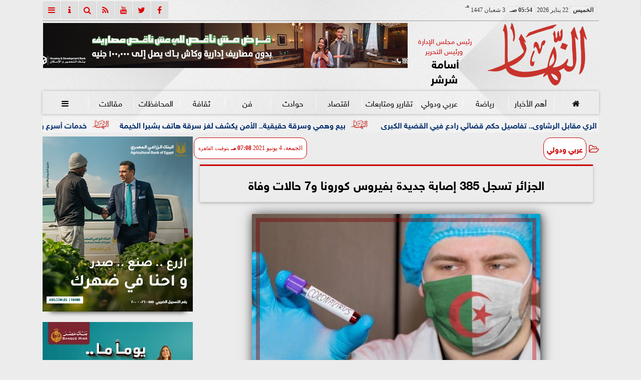

--- FILE ---
content_type: text/html; charset=UTF-8
request_url: https://www.alnaharegypt.com/708205
body_size: 25243
content:
<!DOCTYPE html>
<html dir="rtl" lang="ar" prefix="og: http://ogp.me/ns#">
<head>
	<meta name="viewport" content="width=device-width,minimum-scale=1,initial-scale=1">
	<meta http-equiv="content-type" content="text/html; charset=UTF-8" charset="utf-8">
	<meta http-equiv="X-UA-Compatible" content="IE=edge,chrome=1">
	<meta name="robots" content="follow, index, max-snippet:-1, max-video-preview:-1, max-image-preview:large">
	<meta name="googlebot" content="follow, index, max-snippet:-1, max-video-preview:-1, max-image-preview:large">
	<title>الجزائر تسجل 385 إصابة جديدة بفيروس كورونا و7 حالات وفاة | عربي ودولي | النهار</title>
	<meta name="description" itemprop="description" content="أعلن الدكتور جمال فورار الناطق باسم اللجنة العلمية لمتابعة فيروس كورونا بالجزائر اليوم الجمعة تسجيل 385 حالة إصابة بفيروس كورونا و7 حالات وفاة في يوم واحد وقا…">
	
	<meta name="twitter:card" content="summary_large_image">
	<meta name="twitter:title" property="og:title" itemprop="name" content="الجزائر تسجل 385 إصابة جديدة بفيروس كورونا و7 حالات وفاة | عربي ودولي | النهار">
	<meta name="twitter:description" property="og:description" content="أعلن الدكتور جمال فورار الناطق باسم اللجنة العلمية لمتابعة فيروس كورونا بالجزائر اليوم الجمعة تسجيل 385 حالة إصابة بفيروس كورونا و7 حالات وفاة في يوم واحد وقا…">
	<meta property="og:image" name="twitter:image" itemprop="image" content="https://media.alnaharegypt.com/img/21/06/04/16228265138045007.jpg">
	<meta property="og:image:secure_url" content="https://media.alnaharegypt.com/img/21/06/04/16228265138045007.jpg">
	<meta property="og:image:width" content="512">
	<meta property="og:image:height" content="512">
	<meta name="twitter:image:alt" property="og:image:alt" content="الجزائر تسجل 385 إصابة جديدة بفيروس كورونا و7 حالات وفاة | عربي ودولي | النهار">
	<meta name="twitter:domain" content="alnaharegypt.com">
	<meta name="twitter:site" content="@alnahar_egypt">
	<meta name="twitter:creator" content="@alnahar_egypt">
	<meta name="theme-color" content="#CC0000">
	<meta property="og:type" content="article">
	<meta property="article:published_time" content="2021-06-04T19:08:33+02:00">
	<meta property="article:section" content="عربي ودولي">
	<meta property="article:tag " content="">
	<meta property="og:locale" content="ar_AR">
	<meta property="fb:app_id" content="549043031810302">
	<meta property="og:url" content="https://www.alnaharegypt.com/708205">
	<meta name="author" property="og:site_name" content="النهار">
	<meta http-equiv="Permissions-Policy" content="interest-cohort=()">
	<link rel="dns-prefetch" href="//connect.facebook.net"/>
	<link rel="shortcut icon" type="image/x-icon" href="favicon.ico"/>
	<link rel="canonical" href="https://www.alnaharegypt.com/708205" />
	<script type="application/ld+json">
	{
	"@context": "https://schema.org",
	"@type": "WebPage",
	"name": "الجزائر تسجل 385 إصابة جديدة بفيروس كورونا و7 حالات وفاة | عربي ودولي | النهار",
	"description": "أعلن الدكتور جمال فورار الناطق باسم اللجنة العلمية لمتابعة فيروس كورونا بالجزائر اليوم الجمعة تسجيل 385 حالة إصابة بفيروس كورونا و7 حالات وفاة في يوم واحد وقا…",
	"publisher": {"@type":"Organization","name":"الجزائر تسجل 385 إصابة جديدة بفيروس كورونا و7 حالات وفاة | عربي ودولي | النهار","logo":{"@type":"ImageObject","url":"https://www.alnaharegypt.com/ix/GfX/logo.png"}},
	"identifier": "https://www.alnaharegypt.com/708205",
	"url": "https://www.alnaharegypt.com/708205"
	}
	</script>
	<script type="application/ld+json">
	{
	"@context": "http://schema.org",
	"@type": "NewsArticle",
	"mainEntityOfPage": "https://www.alnaharegypt.com/708205",
	"headline": "الجزائر تسجل 385 إصابة جديدة بفيروس كورونا و7 حالات وفاة | عربي ودولي | النهار",
	"datePublished": "2021-06-04 19:08:33",
	"dateModified": "2022-09-05 01:34:28",
	"description": "أعلن الدكتور جمال فورار الناطق باسم اللجنة العلمية لمتابعة فيروس كورونا بالجزائر اليوم الجمعة تسجيل 385 حالة إصابة بفيروس كورونا و7 حالات وفاة في يوم واحد وقا…",
	"author": {"@type": "Person", "name": "النهار"},
	"publisher": {"@type": "Organization", "name": "الجزائر تسجل 385 إصابة جديدة بفيروس كورونا و7 حالات وفاة | عربي ودولي | النهار", "logo": {"@type": "ImageObject", "url": "https://www.alnaharegypt.com/ix/GfX/og.png", "width": 512, "height": 512}},
	"image": {"@type": "ImageObject", "url": "https://media.alnaharegypt.com/img/21/06/04/16228265138045007.jpg", "height": 800, "width": 450}
	}
	</script>
	<script type="application/ld+json">
	{
	"@context": "https://schema.org",
	"@type": "Organization",
	"url": "https://www.alnaharegypt.com",
	"name": "النهار",
	"logo": "https://www.alnaharegypt.com/ix/GfX/logo.png",
	"description": "أعلن الدكتور جمال فورار الناطق باسم اللجنة العلمية لمتابعة فيروس كورونا بالجزائر اليوم الجمعة تسجيل 385 حالة إصابة بفيروس كورونا و7 حالات وفاة في يوم واحد وقا…",
	"sameAs": [
	"https://www.facebook.com/alnaharegypt",
	"https://twitter.com/alnahar_egypt",
	"https://www.youtube.com/alnaharegypt1"
	]
	}
	</script>
	<style>
	@font-face{font-family:'FontAwesome';src:url('/font/fa/fontawesome-webfont.eot?v=4.7.0');src:url('/font/fa/fontawesome-webfont.eot?#iefix&v=4.7.0') format('embedded-opentype'),url('/font/fa/fontawesome-webfont.woff2?v=4.7.0') format('woff2'),url('/font/fa/fontawesome-webfont.woff?v=4.7.0') format('woff'),url('/font/fa/fontawesome-webfont.ttf?v=4.7.0') format('truetype'),url('/font/fa/fontawesome-webfont.svg?v=4.7.0#fontawesomeregular') format('svg');font-weight:normal;font-style:normal; font-display:swap;}.fa{display:inline-block;font:normal normal normal 14px/1 FontAwesome;font-size:inherit;text-rendering:auto;-webkit-font-smoothing:antialiased;-moz-osx-font-smoothing:grayscale}.fa-facebook-square:before{content:'\f082'}.fa-facebook:before{content:'\f09a'}.fa-twitter-square:before{content:'\f081'}.fa-twitter:before{content:'\f099'}.fa-youtube-square:before{content:'\f166'}.fa-youtube:before{content:'\f167'}.fa-google-plus-square:before{content:'\f0d4'}.fa-google-plus:before{content:'\f0d5'}.fa-rss-square:before{content:'\f143'}.fa-rss:before{content:'\f09e'}.fa-instagram:before{content:'\f16d'}.fa-tags:before{content:'\f02c';}.fa-calendar:before{content:'\f073';}.fa-calendar-o:before{content:'\f133';}.fa-clock:before{content:'\f017';}.fa-folder-open-o:before{content:'\f115';}.fa-print:before{content:'\f02f';}.fa-edit:before{content:'\f044';}.fa-pencil:before{content:'\f040';}.fa-external-link:before{content:'\f08e';}.fa-hourglass-end:before{content:'\f253';}.fa-home:before {content:'\f015';}.fa-info-circle:before {content:'\f05a';}.fa-info:before {content:'\f129';}.fa-phone-square:before {content:'\f098';}.fa-phone:before {content:'\f095';}.fa-envelope-o:before {content:'\f003';}.fa-whatsapp:before {content:'\f232';}.fa-share-alt-square:before {content:'\f1e1';}.fa-share-alt:before {content:'\f1e0';} .fa-bars:before{content:'\f0c9';}.fa-bullhorn:before{content:'\f0a1';} .fa-search:before{content:'\f002';}.fa-map-marker:before{content:'\f041';}.fa-black-tie:before{content:'\f27e';}.fa-linkedin-square:before{content:'\f08c';}.fa-telegram:before{content:'\f2c6';}.fa-link:before{content:'\f0c1';}.fa-wikipedia-w:before{content:'\f266';}.fa-soundcloud:before{content:'\f1be';}.fa-language:before{content:'\f1ab';}.fa-spinner:before{content:'\f110';}.fa-newspaper-o:before{content:'\f1ea';}.fa-play:before{content:'\f04b';}.fa-bell-o:before{content:'\f0a2';}.fa-cog:before{content:'\f013';}.fa-key:before{content:'\f084';}.fa-plus:before {content:'\f067';}.fa-minus:before {content:'\f068';}.fa-times:before {content:'\f00d';}.fa-television:before {content:'\f26c';}.fa-volume-up:before{content:'\f028';}.fa-file-audio-o:before{content:'\f1c7';}.fa-download:before{content:'\f019';}.fa-commenting:before{content:'\f27a';}.fa-commenting-o:before{content:'\f27b';}.fa-file-pdf-o:before{content:'\f1c1';}.fa-file-text:before{content:'\f15c';}.fa-file-text-o:before{content:'\f0f6';}.fa-check-square-o:before{content:'\f046';}.fa-ban:before{content:'\f05e';}.fa-chevron-circle-up:before{content:'\f139';}.fa-chevron-circle-down:before{content:'\f13a';}.fa-chevron-circle-right:before{content:'\f138';}.fa-chevron-circle-left:before{content:'\f137';}.fa-mobile:before{content:'\f10b';}.fa-sign-in:before{content:'\f090';}.fa-sign-out:before{content:'\f08b';}.fa-refresh:before{content:'\f021';}.fa-window-close:before{content:'\f2d3';}.fa-square-o:before{content:'\f096';}.fa-clipboard:before{content:'\f0ea';}.fa-star:before{content:'\f005';}.fa-star-o:before{content:'\f006';}.fa-camera:before{content:'\f030';}.fa-video-camera:before{content:'\f03d';}.fa-list-alt:before{content:'\f022';}.fa-hashtag:before{content:'\f292';}.fa-exclamation-triangle:before{content:'\f071';}.fa-google:before{content:'\f1a0';}.fa-apple:before{content:'\f179';}.fa-tachometer:before{content:'\f0e4';}.fa-rocket:before{content:'\f135';}.fa-user-circle:before{content:'\f2bd';}.fa-user-circle-o:before{content:'\f2be';}.fa-users:before{content:'\f0c0';}.fa-android:before{content:'\f17b';}.fa-sitemap:before{content:'\f0e8';}.fa-retweet:before{content:'\f079';}.fa-2x {font-size:2em;}.fa-fw {width:1.29em; text-align:center;}.fa-file-code-o:before {content:'\f1c9';}.fa-flip-horizontal {-ms-filter:'progid:DXImageTransform.Microsoft.BasicImage(rotation=0, mirror=1)'; -webkit-transform:scale(-1, 1); -ms-transform:scale(-1, 1); transform:scale(-1, 1);}.fa-ikon{position:absolute;top:-4px;left:-4px;color:#fff;text-shadow:-1px 1px 4px #000;}.fa-stack {position:relative; display:inline-block; width:2em; height:2em; line-height:2em; font-size:1.5em; vertical-align:middle;}.fa-stack-1x,.fa-stack-2x {position:absolute; left:0; width:100%; text-align:center;}.fa-stack-1x {line-height:inherit;}.fa-stack-2x {font-size:2em;}.fa-spin {-webkit-animation:fa-spin 2s infinite linear; animation:fa-spin 2s infinite linear;} .fa-pulse {-webkit-animation:fa-spin 1s infinite steps(8); animation:fa-spin 1s infinite steps(8);} .fa-spin-hover:hover {-webkit-animation:fa-spin 1s infinite linear; animation:fa-spin 1s infinite linear;}@-webkit-keyframes fa-spin {0% {-webkit-transform:rotate(0deg); transform:rotate(0deg);} 100% { -webkit-transform:rotate(359deg); transform:rotate(359deg);}}@keyframes fa-spin {0% {-webkit-transform:rotate(0deg); transform:rotate(0deg);} 100% {-webkit-transform:rotate(359deg); transform:rotate(359deg);}}@font-face{font-family:'sky'; font-style:normal; font-weight:400; font-display:swap; src:url('/font/SKY/sna-reg.eot'),url('/font/SKY/sna-reg.eot?#iefix') format('embedded-opentype'),url('/font/SKY/sna-reg.woff2') format('woff2'),url('/font/SKY/sna-reg.woff') format('woff'),url('/font/SKY/sna-reg.ttf') format('truetype'),url('/font/SKY/sna-reg.svg#sna-reg') format('svg');}@font-face{font-family:'sky'; font-style:normal; font-weight:800; font-display:swap; src:url('/font/SKY/sna-bld.eot'),url('/font/SKY/sna-bld.eot?#iefix') format('embedded-opentype'),url('/font/SKY/sna-bld.woff2') format('woff2'),url('/font/SKY/sna-bld.woff') format('woff'),url('/font/SKY/sna-bld.ttf') format('truetype'),url('/font/SKY/sna-bld.svg#sna-bld') format('svg');}
	:root {--COLOR1:#CC0000; --COLOR2:#CC0000AA; --COLOR1t:#CC000055; --COLOR3:#AA0000; --font1:sky; --swiper-theme-color:#CC0000 !important;} ::-webkit-scrollbar {width:16px;} ::-webkit-scrollbar-track {background:#f1f1f1; -webkit-box-shadow:inset 0 0 6px rgba(0,0,0,0.3);} ::-webkit-scrollbar-thumb {background:#CC0000; outline:1px solid slategrey; } ::-webkit-scrollbar-thumb:hover {background:#AA0000; border-radius:6px; }* {box-sizing:border-box; -moz-box-sizing:border-box; -webkit-box-sizing:border-box;} html, body {height:auto !important; overflow:auto !important;} html {scroll-behavior:smooth;} body {margin:0 auto; cursor:default; font-family:'sky', Arial, sans-serif;} a {text-decoration:none; color:var(--COLOR1);}a:hover {color:var(--COLOR3);} ul {} img {max-width:100%; object-fit:cover;} h1, h2, h3, h4, h5, h6, select, label {margin:0; padding:0;} figcaption, figure, main {display:block;} dfn {display:none;} cite {display:none;} fieldset {border:none;} sup {vertical-align:top; position:relative; top:-0.5em;} ins {z-index:1 !important;} ins.adsbygoogle[data-ad-status="unfilled"] {display:none !important;}.XbannerX {margin:0 auto; width:360px; max-width:100%; height:auto; max-height:105vh; position:fixed; top:-15px; right:0px; left:0px; z-index:99999; display:flex; flex-wrap:wrap; align-content: center;}#PSE09 {margin:0 auto;}.PSE09 {width:360px; height:auto; position:fixed; top:-15px; right:15px; z-index:99999; display:flex; align-content:center;}a, img { -moz-user-select:none; -webkit-user-select:none; -ms-user-select:none; user-select:none; -webkit-user-drag:none; user-drag:none; -webkit-touch-callout:none;} .clear {clear:both;} .overflow {overflow:hidden;} .block {display:block;} .iblock {display:block !important;} .hidden {display:none !important;} .rtl {direction:rtl;} .ltr {direction:ltr;} .text-left {text-align:left;} .text-right {text-align:right;} .text-center {text-align:center;} .relative {position:relative;} .absolute {position:absolute;} .fixed {position:fixed;} .opacity0 {opacity:0;} .opacity1 {opacity:1;} .banner {direction:ltr; margin:0 auto; text-align:center; overflow:hidden; font-size:1em; line-height:1em; width:100%; } .banner ul {list-style:none; margin:0px; padding:0px;} .banner ul li {} .banner a {display:block; line-height:0%;} .banner a img {max-width:100%;} .banner div {margin:0 auto;} .banner iframe {width:auto;} .AnimAdsBox {margin-bottom:8px;} .AnimAdsBox .swiper-slide a img {display:block; margin:0 auto; width:300px; height:250px; overflow:hidden;} #log {display:none;} .mtop8 {margin-top:8px;} .animate {moz-transition:all 0.5s; -webkit-transition:all 0.5s; transition:all 0.5s; -webkit-transition:all 0.5s ease-in-out; -o-transition:all 0.5s ease-in-out; -ms-transition:all 0.5s ease-in-out; transition:all 0.5s ease-in-out;} .blink_me {animation:blinker 1s linear infinite;} .tshadow {text-shadow:0 0 3px #666666AA;} @keyframes blinker {0% { opacity:1; } 50% { opacity:0; } 100% { opacity:1; }} .lazyload {background-image:linear-gradient(to left, #E5E5E5 0%, #DDDDDD 20%, #E5E5E5 40%, #E5E5E5 0%); background-repeat:no-repeat; background-color:#E5E5E5; background-size:450px 700px; -webkit-animation:lazy-anim 1s infinite linear forwards; animation:lazy-anim 1s infinite linear forwards;} @-webkit-keyframes lazy-anim {from {background-position:-400px 0; } to {background-position:200px 0;}} @keyframes lazy-anim {from {background-position:-400px 0; } to { background-position:200px 0;}} #Marqs {height:32px; overflow:hidden;}.Wait3s {opacity:0; -moz-animation:Wait3s 3s; -webkit-animation:Wait3s 3s; -o-animation:Wait3s 3s; animation:Wait3s 3s; -webkit-animation-fill-mode:forwards; animation-fill-mode:forwards;}@keyframes Wait3s {70% {opacity:0;} 85% {opacity:0.5;} 100% {opacity:1;}}@-webkit-keyframes Wait3s {70% {opacity:0;} 85% {opacity:0.5;} 100% {opacity:1;}}#Go2Top {position:fixed; z-index:9999; bottom:-96px; right:4px; border:none; outline:none; background-color:var(--COLOR1); color:#FFFFFF; cursor:pointer; padding:15px; border-radius:10px; font-size:1.5em; opacity:0.75; -webkit-transition:all .5s; transition:all .5s;}#Go2Top:hover {background-color:var(--COLOR1t); color:var(--COLOR1);} .pagination {display:inline-block;}.pagination a, .pagination button {cursor:pointer; color:black; float:left; padding:8px 16px; text-decoration:none; transition:background-color .3s; border:1px solid #ddd; margin:0 4px;}.pagination a.active, .pagination button.active {background-color:var(--COLOR1); color:white; border:1px solid var(--COLOR1);}.pagination a:hover:not(.active), .pagination button:hover:not(.active) {background-color:#ddd;} .modal {position:fixed; z-index:1; left:0; width:100%; height:100%; overflow:auto; background-color:rgb(0,0,0); background-color:rgba(0,0,0,0.4); top:-100%; opacity:0; transition:top 0.5s, opacity 0.5s;} .modal.show {top:0; opacity:1; z-index:999;} .modal-default-close {color:#FFFFFF; float:left; padding:0em 0px; font-size:3em; font-weight:bold; opacity:0.75; overflow:hidden;} .modal-default-close:hover, .modal-default-close:focus {color:#000000; text-decoration:none; cursor:pointer;} .modal-header {padding:2px 16px; background-color:#CC0000; color:white; font:normal 1em/2em sky;} .modal-body {padding:2px 16px; font-family:'Traditional Arabic', 'Microsoft Uighur'; font-size:1.5em; line-height:2em; text-align:justify;} .modal-footer {padding:1em; background-color:#CC0000; color:white; font:normal 0.75em/1em sky;} .modal-footer h3 a {color:#ffffff;} .modal-footer h3 a:hover {color:#cccccc;} .modal-content {width:90%; position:relative; background-color:#fefefe; margin:5% auto; padding:0.1em; border:1px solid #888; box-shadow:0 4px 8px 0 rgba(0,0,0,0.2),0 6px 20px 0 rgba(0,0,0,0.19);} .modal-body article p {text-indent:1.0em;} .modal .modmid {width:80%;}@media only screen and (min-width:600px) { .modal .modmid {width:50%;}} header #HLvA, header #HLvB, header #HLvC, header #HLvD {overflow:hidden; clear:both;}footer #FLvA, footer #FLvB, footer #FLvC {overflow:hidden; clear:both;}footer #FLvB #FLvBR {text-align:center;}footer #FLvC {text-align:center; color:#FFFFFF;}#Hanged {position:fixed; width:100%; bottom:-130px; right:0; left:0; transition:all 1s; background:#FFFFFF; border:1px solid #E3E3E3; z-index:99999;}#Hanged #HangDiv {margin:0; padding:10px 0px 0px 0px; height:130px; position:relative;}#Hanged.HangON {bottom:0;}#Hanged .HangArrow {position:absolute; padding:1px 20px 1px 22px; border:1px solid #E3E3E3; border-width:1px 1px 0px 1px; border-radius:8px 0px 0px 0px; background-color:#fff; top:-19px; right:-1px; color:#fff; max-width:70px; float:right; box-shadow:0px -6px 15px rgb(157 157 157 / 10%);}#Hanged .HangArrow svg {width:16px; height:16px; transition:all 0.5s;}#Hanged.HangON .HangArrow svg {-webkit-transform:rotate(180deg); -moz-transform:rotate(180deg); -o-transform:rotate(180deg); -ms-transform:rotate(180deg); transform:rotate(180deg);}#Hanged .sp-top-bar {display:none !important;}table.nice {border-collapse:collapse; margin:25px 0; font-size:0.9em; font-family:sans-serif; width:100%; box-shadow:0 0 20px rgba(0, 0, 0, 0.15);}table.nice thead tr {background-color:var(--COLOR1); color:#ffffff; text-align:left;}table.nice th, table.nice td {padding:2px 5px;}table.nice tbody tr {border-bottom:1px solid #dddddd;}table.nice tbody tr:nth-of-type(even) {background-color:#f3f3f3;}table.nice tbody tr:last-of-type {border-bottom:2px solid var(--COLOR1);}table.nice tbody tr.active-row, table.nice tbody tr:hover {color:var(--COLOR1);}table.nicelog td:first-child, table.nicelog td:last-child {font-family:monospace; white-space:nowrap;}table.nicelog td:nth-child(6), table.nicelog td:nth-child(7), table.nicelog td:nth-child(8) {font-size:0.8em; max-width:225px;}table.nicelog td:last-child {font-weight:bold;}.SkyStick160 {position:absolute; top:0px; width:160px; height:600px; overflow:hidden; display:none;}.SkyStick160 ul {margin:0; padding:0; list-style:none;}.swiperP .swiper-slide {}.swiperP .swiper-slide a {position:relative;}.swiperP .swiper-slide a img {margin:0px auto 1em; width:100%; max-width:300px; height:200px; display:block; border-radius:1em; transition:all 0.5s ease-in-out;}.swiperP .swiper-slide.swiper-slide-active a img {box-shadow:0 8px 6px -6px rgba(0,0,0,0.5);}.swiperP .swiper-slide a span {display:block; margin:0 auto; max-width:290px; position:absolute; bottom:1em; right:0px; left:0px; opacity:0.9; color:#ffffff; font-size:1.25em; text-align:center; text-shadow:1px 0px 1px #000000, 0px 1px 1px #000000, -1px 0px 1px #000000, 0px -1px 1px #000000; transition:all 0.5s;}.swiperP .swiper-slide a span b {}.swiperP .swiper-button-next, .swiperP .swiper-button-prev {color:#8FC741; background:rgba(255,255,255,0.9); background-image:none !important; opacity:0; width:auto; height:auto; padding:10px 5px; font-size:2em; border:1px outset #8FC741; top:40%; transition:all 0.5s;}.swiperP .swiper-button-prev {border-right-width:0px !important; right:0px !important; border-radius:5px 0px 0px 5px;} .swiperP .swiper-button-next {border-left-width:0px !important; left:0px !important; border-radius:0px 5px 5px 0px;}.swiperP .swiper-button-next:after, .swiperP .swiper-button-prev:after {font-family:FontAwesome; color:var(--COLOR1);}.swiperP .swiper-button-prev:after {content:'\f138' !important;} .swiperP .swiper-button-next:after {content:'\f137' !important;}.swiperP:hover .swiper-button-next, .swiperP:hover .swiper-button-prev {opacity:1;}.swiper-3d .swiper-slide-shadow, .swiper-3d .swiper-slide-shadow-bottom, .swiper-3d .swiper-slide-shadow-left, .swiper-3d .swiper-slide-shadow-right, .swiper-3d .swiper-slide-shadow-top {display:none;}.swiper-rtl .swiper-button-prev, .swiper-rtl .swiper-button-next {color:rgba(255,255,255,0.5); transition:all 0.5s;}.swiper-rtl .swiper-button-prev:hover, .swiper-rtl .swiper-button-next:hover {color:rgba(255,255,255,1);}section#CRSS {}section#CRSS ul {margin:0 2em; padding:revert; list-style:arabic-indic;}section#CRSS ul li {width:100%; border-bottom:1px solid #EEEEEE;}section#CRSS ul li a {}section#CRSS ul li:hover a i, section#CRSS ul li a:hover i {color:var(--COLOR1);}section#CRSS ul li a i.fa {float:left;}.swiper.AnimAdsLB {margin:0 auto; max-width:728px; max-height:90px; overflow:hidden;}.AnimAdsLB .swiper-slide {display:flex; align-items:center; justify-content:center; font-size:1em; font-weight:bold; color:#fff; }.AnimAdsLB .swiper-button-next, .AnimAdsLB .swiper-button-prev {color:rgba(255,255,255,0.5);}.AnimAdsLB .swiper-slide a img {display:block; width:100%; max-width:728px; height:auto; max-height:90px; overflow:hidden;}.AnimAdsBox .swiper-slide a img {object-fit:fill;}.eng_branding, .eng-feed__header {display:none !important; opacity:0;}#ADMIN {position:fixed; margin:5px; top:5px; bottom:auto; right:0px; left:0px; z-index:999; text-align:center; width:min-content;}#ADMIN a {display:inline-block; position:relative; margin:3px 0px; min-width:32px; min-height:32px; padding:5px; background:rgba(255,255,255,0.9); box-shadow:inset 0 3px 6px rgba(0,0,0,0.16), 0 4px 6px rgba(0,0,0,0.45); border-radius:10px; transition:all 0.25s ease-in-out;}#ADMIN a:hover {background:rgba(255,255,255,1); box-shadow:0 3px 6px rgba(0,0,0,0.16), 0 3px 6px rgba(0,0,0,0.23), 0 0 5px #aaa inset;}#ADMIN a code {font-weight:600;}#ADMIN a .fa.faa-rotate {-webkit-transition-duration:0.8s; -moz-transition-duration:0.8s; -o-transition-duration:0.8s; transition-duration:0.8s; -webkit-transition-property:-webkit-transform; -moz-transition-property:-moz-transform; -o-transition-property:-o-transform; transition-property:transform;}#ADMIN a:hover .fa.faa-rotate {-webkit-transform:rotate(360deg); -moz-transform:rotate(360deg); -o-transform:rotate(360deg);}#ADMIN #ToolDiv {text-align:left; padding:10px; border:1px solid #CCCCCC; background-color:rgba(255,255,255,0.75); position:absolute; right:32px; z-index:9; display:none;}#StickTop {display:block; position:fixed; width:100%; height:120px; top:0; box-shadow:0px 0px 10px rgba(0,0,0,0.5); overflow:hidden; z-index:999;}#StickSpace {height:120px; overflow:hidden;}#StickTop .sp-top-bar {display:none !important;}#minifind {background:none;}#minifind form {display:flex;}#minifind input {padding:4px; font:normal 1em/1em sky;}#minifind a.times, #minifind button.SearchFind {padding:4px; background:#FFFFFF; color:var(--COLOR1); border-radius:8px; border:1px solid var(--COLOR1); margin:1px; font-size:0.8em; line-height:1em; cursor:pointer;}#ioxez {margin:0 auto; max-width:fit-content; direction:rtl;}#ioxez div div {margin:0; padding:0; color:#666666; text-align:center; font:normal 12px/12px tahoma;}#ioxez div p {font-size:0.9em;}#ioxez table {border-collapse:collapse; margin:4px 0; font:normal 12px/12px tahoma; width:100%; box-shadow:0 0 20px rgba(0, 0, 0, 0.15);}#ioxez table caption {font:normal 12px/12px tahoma; font-size:0.9em; margin-bottom:0.5em;}#ioxez table thead tr { background-color:var(--COLOR1); color:#ffffff;}#ioxez table thead th {text-align:center; white-space:nowrap;}#ioxez table th, #ioxez table td {text-align:center; padding:4px 4px;}#ioxez table tbody tr { border-bottom:1px solid #dddddd;}#ioxez table tbody tr:nth-of-type(even) { background-color:#f3f3f3;}#ioxez table tbody tr:last-of-type { border-bottom:2px solid var(--COLOR1);}#ioxez table tbody tr:hover {color:var(--COLOR1);}#ioxez table tfoot {font-size:0.8em;}@media (min-width:468px) {}@media (min-width:768px) {#ADMIN {bottom:auto; top:5px;}#Go2Top {right:24px;}#Hanged, #StickTop {display:none;}}@media (min-width:992px) { header #HLvB #HLvBR {width:260px; float:right;} header #HLvB #HLvBL {width:730px; float:left;} header .AnimAdsLB {width:728px; height:90px;} footer #FLvB #FLvBR {width:260px; float:right;} footer #FLvB #FLvBL {width:730px; float:left;} #SkyStick160R {right:49.9%; margin-right:-717px;} #SkyStick160L {left:51.1%; margin-left:-733px;}}@media (min-width:1200px) {header #HLvA {max-width:1111px;}}@media (min-width:1400px) {.SkyStick160 {display:block;}}
	.SocialIcons {margin:0 auto; max-width:fit-content;}.SocialIcons ul {margin:0px; padding:0px; list-style:none; display:-webkit-box; display:-ms-flexbox; display:flex; -ms-flex-wrap:wrap; flex-wrap:wrap;}.SocialIcons ul li {display:inline-block; -webkit-box-flex:1; -ms-flex:1; flex:1;}.SocialIcons ul li a {width:32px; height:32px; display:block; margin:0 auto; color:var(--COLOR1); text-align:center; transition:all 0.5s ease;}.SocialIcons ul li a i {line-height:32px;}.SocialIcons ul li a.nd {font-size:1.25em;}.SocialIcons ul li a.gn {}.SocialIcons ul li a:hover{}.SocialIcons svg, .SocialIcons ul li a svg {width:1em; height:1em; fill:var(--COLOR1);}@media (min-width:992px) {.SocialIcons {float:left;}}.SmartDate {margin:0 auto; max-width:fit-content; font:normal 12px/32px tahoma;}.SmartDate date i {padding-left:8px;}@media (min-width:992px) {.SmartDate {float:right;}}.BodyLR, .BodyL, .BodyR {width:100%; clear:both;}.SideL {width:100%; clear:both;}.SideR {z-index:9;}.SideL .banner a {margin:0px 0px 5px 0px;}@media (min-width:768px) { .SideL {width:250px; float:left; padding:0 6px 0 0; position:relative; clear:none;} .BodyLR, .BodyL {width:calc(100% - 250px); float:right; position:relative; padding:0px; clear:none;} .SideR {width:160px; float:right; padding:0 0 0 6px; position:relative;}}@media (min-width:992px) { .BodyLR {width:calc(100% - 462px);} .BodyL {width:calc(100% - 302px);} .SideR {display:block;} .SideL {width:300px; padding:0px;}}.DDMenu::-webkit-scrollbar {width:6px; height:1px; background-color:#F5F5F5;}.DDMenu {display:block; margin:0 auto; padding:0; text-align:center; list-style:none; white-space:nowrap; will-change:transform; font-family:sky; font-size:0.9em; overflow:auto;}.DDMenu li {position:relative; -webkit-box-flex:1; -ms-flex:1; flex:1;}.DDMenu li a {display:block; color:#FFFFFF; -webkit-transition:all 300ms linear 0ms !important; -khtml-transition:all 300ms linear 0ms !important; -moz-transition:all 300ms linear 0ms !important; -ms-transition:all 300ms linear 0ms !important; -o-transition:all 300ms linear 0ms !important; transition:all 300ms linear 0ms !important;}.DDMenu>li {display:inline-block; vertical-align:middle; white-space:nowrap; margin:0 5px;}.DDMenu>li>a {padding:3px 5px; font-weight:bold; line-height:48px; box-shadow:0px 0px 3px var(--COLOR3); position:relative;}.DDMenu>li>a:before {content:''; height:8px; width:0; bottom:0; left:0; right:0; margin:auto; position:absolute; background-color:var(--COLOR3); opacity:0; -webkit-transition:all 300ms linear 0ms; -khtml-transition:all 300ms linear 0ms; -moz-transition:all 300ms linear 0ms; -ms-transition:all 300ms linear 0ms; -o-transition:all 300ms linear 0ms; transition:all 300ms linear 0ms;}.DDMenu>li:hover>a:before,.DDMenu>li>a.active:before {width:100%; opacity:1; border-radius:10px;}.DDMenu .sub-menu {margin-top:40px; list-style:none; position:absolute; background-color:#fff; top:100%; right:0; min-width:280px; z-index:99; -webkit-box-shadow:0 0 40px rgba(0, 0, 0, 0.2); -khtml-box-shadow:0 0 40px rgba(0, 0, 0, 0.2); -moz-box-shadow:0 0 40px rgba(0, 0, 0, 0.2); -ms-box-shadow:0 0 40px rgba(0, 0, 0, 0.2); -o-box-shadow:0 0 40px rgba(0, 0, 0, 0.2); box-shadow:0 0 40px rgba(0, 0, 0, 0.2); -webkit-transition:all 300ms linear 0ms; -khtml-transition:all 300ms linear 0ms; -moz-transition:all 300ms linear 0ms; -ms-transition:all 300ms linear 0ms; -o-transition:all 300ms linear 0ms; transition:all 300ms linear 0ms; clip:rect(1px, 1px, 1px, 1px); padding:30px 0;}.DDMenu .sub-menu li {padding:0 30px;}.DDMenu .sub-menu li a {color:#666666; font-size:1.0em; font-weight:normal; padding:6px 0; position:relative; text-align:right;}.DDMenu .sub-menu li ul {min-width:280px;}.DDMenu .sub-menu li ul li a {font-size:1.1em;}.DDMenu .sub-menu li a:before {right:0; opacity:0; -webkit-transition:all 300ms linear 0ms; -khtml-transition:all 300ms linear 0ms; -moz-transition:all 300ms linear 0ms; -ms-transition:all 300ms linear 0ms; -o-transition:all 300ms linear 0ms; transition:all 300ms linear 0ms; content:''; width:10px; height:2px; background-color:var(--COLOR1); position:absolute; top:50%; -webkit-transform:translate(0, -50%); -khtml-transform:translate(0, -50%); -moz-transform:translate(0, -50%); -ms-transform:translate(0, -50%); -o-transform:translate(0, -50%); transform:translate(0, -50%); -webkit-border-radius:1px; -khtml-border-radius:1px; -moz-border-radius:1px; -ms-border-radius:1px; -o-border-radius:1px; border-radius:1px;}.DDMenu .sub-menu li>a:hover {padding-right:20px; color:#AA0000;}.DDMenu .sub-menu li>a:hover:before {opacity:1;}.DDMenu .sub-menu li:hover .sub-menu,.DDMenu .sub-menu li.focus .sub-menu {margin-top:-30px;}.DDMenu .sub-menu .sub-menu {top:0; right:-100%;}.DDMenu li:hover,.DDMenu li.focus {overflow:visible;}.DDMenu li:hover>.sub-menu,.DDMenu li.focus>.sub-menu {visibility:visible; opacity:1; margin-top:0; clip:inherit;}.DDMenu li:last-child {display:none; border:none;} @media (min-width:768px) {.DDMenu {font-size:1em;} } .ionim { -webkit-animation-duration:0.3s; animation-duration:0.3s; -webkit-animation-fill-mode:both; animation-fill-mode:both;}.ionimx { -webkit-animation-duration:0.5s; animation-duration:0.5s; -webkit-animation-fill-mode:both; animation-fill-mode:both;}.ionim2x { -webkit-animation-duration:0.8s; animation-duration:0.8s; -webkit-animation-fill-mode:both; animation-fill-mode:both;}.ionim3x { -webkit-animation-duration:1.5s; animation-duration:1.5s; -webkit-animation-fill-mode:both; animation-fill-mode:both;}@-webkit-keyframes io_fadeInRight { 0% { opacity:0.05; -webkit-transform:translateX(20px); transform:translateX(20px); } 100% { opacity:1; -webkit-transform:translateX(0); transform:translateX(0); }}@keyframes io_fadeInRight { 0% { opacity:0.05; -webkit-transform:translateX(20px); transform:translateX(20px); } 100% { opacity:1; -webkit-transform:translateX(0); transform:translateX(0); }}.io_fadeInRight { -webkit-animation-name:io_fadeInRight; animation-name:io_fadeInRight;}@-webkit-keyframes io_fadeInLeft {0% { opacity:0.05; -webkit-transform:translateX(-20px); transform:translateX(-20px); } 100% { opacity:1; -webkit-transform:translateX(0); transform:translateX(0); }}@keyframes io_fadeInLeft { 0% { opacity:0.05; -webkit-transform:translateX(-20px); transform:translateX(-20px); } 100% { opacity:1; -webkit-transform:translateX(0); transform:translateX(0); }}.io_fadeInLeft { -webkit-animation-name:io_fadeInLeft; animation-name:io_fadeInLeft;}@-webkit-keyframes io_fadeInDown { 0% { opacity:0.05; -webkit-transform:translateY(-15px); transform:translateY(-15px); } 100% { opacity:1; -webkit-transform:translateY(0); transform:translateY(0); }}@keyframes io_fadeInDown { 0% { opacity:0.05; -webkit-transform:translateY(-15px); transform:translateY(-15px); } 100% { opacity:1; -webkit-transform:translateY(0); transform:translateY(0); }}.io_fadeInDown { -webkit-animation-name:io_fadeInDown; animation-name:io_fadeInDown;}@-webkit-keyframes io_fadeInUp { 0% { opacity:0.05; -webkit-transform:translateY(20px); transform:translateY(20px); } 100% { opacity:1; -webkit-transform:translateY(0); transform:translateY(0); }}@keyframes io_fadeInUp { 0% { opacity:0.05; -webkit-transform:translateY(20px); transform:translateY(20px); } 100% { opacity:1; -webkit-transform:translateY(0); transform:translateY(0); }}.io_fadeInUp { -webkit-animation-name:io_fadeInUp; animation-name:io_fadeInUp;}@-webkit-keyframes io_fadeIn { 0% { opacity:0; } 100% { opacity:1; }}@keyframes io_fadeIn { 0% { opacity:0; } 100% { opacity:1; }}.io_fadeIn { -webkit-animation-name:io_fadeIn; animation-name:io_fadeIn;}@-webkit-keyframes io_fadeOut_to_1 { 0% { opacity:1; } 100% { opacity:0.1; }}@keyframes io_fadeOut_to_1 { 0% { opacity:1; } 100% { opacity:0.1; }}.io_fadeOut_to_1 { -webkit-animation-name:io_fadeOut_to_1; animation-name:io_fadeOut_to_1;}@-webkit-keyframes io_fadeOutRight { 0% { opacity:1; -webkit-transform:translateX(0); transform:translateX(0); } 100% { opacity:0; -webkit-transform:translateX(20px); transform:translateX(20px); }}@keyframes io_fadeOutRight { 0% { opacity:1; -webkit-transform:translateX(0); transform:translateX(0); } 100% { opacity:0; -webkit-transform:translateX(20px); transform:translateX(20px); }}.io_fadeOutRight { -webkit-animation-name:io_fadeOutRight; animation-name:io_fadeOutRight;}@-webkit-keyframes io_fadeOutLeft { 0% { opacity:1; -webkit-transform:translateX(0); transform:translateX(0); } 100% { opacity:0; -webkit-transform:translateX(-20px); transform:translateX(-20px); }}@keyframes io_fadeOutLeft { 0% { opacity:1; -webkit-transform:translateX(0); transform:translateX(0); } 100% { opacity:0; -webkit-transform:translateX(-20px); transform:translateX(-20px); }}.io_fadeOutLeft { -webkit-animation-name:io_fadeOutLeft; animation-name:io_fadeOutLeft;}.WList {overflow:hidden;}.WList div {margin:0px; padding:10px 0; border-bottom:1px solid #dcdcdc; width:50%; float:right; overflow:hidden; max-height:222px;}.WList div a {display:block; text-align:center; color:var(--COLOR1); overflow:hidden; transition:all 0.5s ease-in-out;}.WList div a:hover {background:#EAEAEA; color:var(--COLOR3); }.WList div a img {margin:0 auto; width:150px; height:100px; object-fit:cover; border:1px solid transparent; transition:all 0.5s ease-in-out;}.WList div a:hover img {-webkit-filter:brightness(1.1); filter:brightness(1.1); border-color:var(--COLOR1);}.WList div a span {display:table; padding:0 10px; height:100px; line-height:1.5em;}.WList div a span>b {display:table-cell; vertical-align:middle;}.WList div a span date {display:block; font-size:0.6em;}.WList div a span date i {font-style:normal;}.WList div a span date strong {font-weight:400; padding:0px 0.5em;}.WList div a span date strong.yom {background:var(--COLOR1); color:#FFFFFF;}.WList div a span date strong.ams {background:#DDDDDD; color:var(--COLOR1);}@media (min-width:768px) {.WList div {max-height:fit-content;}.WList div a {text-align:right;}.WList div a img {float:right; margin:0 5px;}.WList div a span>b {line-height:2em;}.WList div a span date {font-size:0.75em;}}.vpagyhide{display:none}@media print{.vpagyhide{display:block !important;}}#VPagn {opacity:0.25; transition:all 0.5s ease-in-out;} #VPagn:hover {opacity:1;}.VPagn {direction:rtl; display:block; margin:5px auto; width:fit-content; overflow:hidden;}.VPagn a {color:#000000; background-color:#ffffff; float:right; padding:8px 16px; text-decoration:none; border:1px solid #ddd;}#VPagn a {padding:2px 8px; }.VPagn a.selected {color:#FFFFFF; background:var(--COLOR1);}.VPagn a:hover, .VPagn a:hover.selected {color:var(--COLOR3); background-color:#EAEAEA;}.VPagn .flatview a:hover, .VPagn .flatview a.selected {color:#FFFFFF; background:var(--COLOR1);}.VPagn .flatview a:hover.selected {color:#FFFFFF; background:var(--COLOR3);}.VPagn a.active {background-color:var(--COLOR1); color:white; border:1px solid var(--COLOR1);}.VPagn a.disabled, .VPagn a:hover.disabled {color:#939393; border:1px solid #CCCCCC; cursor:not-allowed;}.VPagn a:hover:not(.active) {background-color:#ddd;}.VPagn a:first-child {border:0px 5px 5px 0px;}.VPagn a:last-child {border:5px 0px 0px 5px;}.VPagn a.imglinks {border:0; padding:0;}.VPagn a.imglinks img {vertical-align:bottom; border:0;}.VPagn a.imglinks a:hover {background:none;}.VPagn select {margin:0 8px;} .GStyle {} .GStyle h2, .GStyle h3 {margin:9px 0px; position:relative;} .SideL .GStyle h2, .SideL .GStyle h3 {text-align:center;} .GStyle h2:before, .GStyle h3:before {content:''; width:100%; height:2px; bottom:45%; position:absolute; right:0; background:var(--COLOR1);} .GStyle h2 a, .GStyle h3 a {display:inline-block; position:relative; font-size:0.8em; padding:3px 6px; border:1px solid var(--COLOR1); border-radius:1em; transition:all 0.3s; background-size:100% 200%; background-image:linear-gradient(to top, var(--COLOR1) 50%, #ffffff 50%);} .GStyle h2 a:hover, .GStyle:hover h2 a, .GStyle h3 a:hover, .GStyle:hover h3 a {color:#ffffff; background-position:0 100%;} .GStyle.GStyleD h2 a, .GStyle.GStyleD h3 a {color:#FFFFFF; background-image:linear-gradient(to top, #FFFFFF 50%, var(--COLOR1) 50%);} .GStyle.GStyleD h2 a:hover, .GStyle.GStyleD:hover h2 a, .GStyle.GStyleD h3 a:hover, .GStyle.GStyleD:hover h3 a {color:var(--COLOR1);} .BodyL .GStyle h2 a {margin-right:16px;} .GStyle section {} .GStyle section ul {margin:0px; padding:0px; list-style:none; overflow:hidden;} .GStyle section ul li {margin:0 auto; max-width:450px;} .GStyle section ul li a img {display:block; margin:0 auto; width:98%; height:185px; border:1px solid transparent; border-radius:5px; transition:all 0.25s ease-in-out;} .GStyle section ul li a:hover img {-webkit-filter:brightness(1.1); filter:brightness(1.1);} .GStyle section ul li:hover a img {border-color:#CC0000AA;} .GStyle section ul li a span {display:block; position:relative; width:92%; height:80px; padding:10px; margin:-60px 5% 10px 0px; font:normal 0.85em/1.65em 'sky', Arial, sans-serif; text-align:center; box-shadow:0 5px 5px rgba(0, 0, 0, 10%); background:rgba(255,255,255,0.95); outline:1px solid #CC0000AA; outline-offset:-3px; transition:all 0.25s ease-in-out; overflow:hidden;} .GStyle section ul li a span b {position:absolute; right:0px; top:50%; padding:0px 5px; -ms-transform:translateY(-50%); transform:translateY(-50%); width:100%;} .GStyle section ul li a:hover span {color:var(--COLOR1); outline-offset:-6px; outline-width:2px; -moz-box-shadow:0 5px 5px rgba(0, 0, 0, 10%), inset 0 0 10px #000000AA; -webkit-box-shadow:0 5px 5px rgba(0, 0, 0, 10%), inset 0 0 10px #000000AA; box-shadow:0 5px 5px rgba(0, 0, 0, 10%), inset 0 0 10px #000000AA;} .GStyle section ul li a time {position:relative; bottom:65px; font:normal 12px/16px tahoma; background:#FFFFFF; border-radius:2px; padding:2px 4px; box-shadow:inset 0 0 2px #00000055; right:84%;} .GStyle section ul li a dfn {display:block; position:relative; bottom:170px; text-align:left; z-index:9999; padding-left:10px; font:bold 0.75em/2em sky; width:fit-content;} .GStyle section ul li a dfn:after {content:''; background:rgba(255,255,255,0.75); height:30px; transform:skewY(-5deg); position:absolute; left:0; z-index:-1; display:inline-block; width:-webkit-fill-available;} .GStyle section ul li a dfn img {max-height:32px; max-width:80px; transform:skewY(-5deg); background:rgba(255,255,255,0.5); opacity:0.85; border:1px solid #ffffff33; box-shadow:-1px 1px 1px #00000050; moz-transition:all 0.5s;} .GStyle section ul li a:hover dfn img {opacity:1; background:#ffffff;} .GStyle.GStyleA section ul li:nth-last-child(-n+2) {width:49.9%; float:right;} .GStyle.GStyleB section ul li:nth-child(n+2) {width:49.9%; float:right;} .GStyle.GStyleD section ul li a span {color:#FFFFFF; background:var(--COLOR1);} .GStyle.GStyleD section ul li a:hover span {-moz-box-shadow:inset 0 0 10px #00000066; -webkit-box-shadow:inset 0 0 10px #00000066; box-shadow:inset 0 0 10px #00000066;} .GStyle.GStyle5 section ul li:nth-child(n+2) {width:49.9%; float:right;} .GStyle.GStyleHf section ul li {width:49.9%; float:right;} .GStyle.GStyleT section ul li {width:100%; height:116px; overflow:hidden; clear:both;} .BodyL .GStyle.GStyleT section ul li {width:80%; clear:none;} .GStyle.GStyleT section ul li a {display:block;} .GStyle.GStyleT section ul li a img {width:40%; float:right; height:100px;} .GStyle.GStyleT section ul li a dfn {bottom:40px; font-weight:normal;} .GStyle.GStyleT section ul li a span {width:62%; float:left; margin:-90px 0px 10px 0px;} .GStyle.GStyleT section ul li a span b {padding:0 2px;} article .GStyle h3 label {cursor:pointer; position:inherit; background:transparent;} article .GStyle h3 a {margin-right:0px;} .GStyle.GStyle2 section ul li {width:49.5%; float:right;} .GStyle.GStyle2 section ul li a img {height:220px;} .GStyle.GStyle2 section ul li a span {height:70px;} .GStyle.GStyle2 section ul li a span b {font-size:0.9em; line-height:1.25em;} @media (min-width:768px) { .BodyL .GStyle section ul li {width:33%; float:right;} .homeR .GStyle section ul li {width:33%; float:left;}// .Body .GStyle.GStyleA section ul li:first-child {width:49%;} .GStyle section ul li {max-width:none;} .GStyle.GStyleA section ul li:first-child {width:66%; float:right;} .GStyle.GStyleA section ul li:first-child a img {height:360px;} .GStyle.GStyleA section ul li:first-child a span {position:relative; height:120px; padding:10px; font-size:1em; line-height:35px;} .GStyle.GStyleA section ul li:first-child a span b {display:block; position:absolute; top:50%; -ms-transform:translateY(-50%); transform:translateY(-50%); width:100%;} .GStyle.GStyleA section ul li:nth-last-child(-n+2) {width:33%;} .GStyle.GStyleB section ul li {} .GStyle.GStyleB section ul li:first-child, .GStyle.GStyleB section ul li:nth-child(2) {width:50%; float:right;} .GStyle.GStyleB section ul li:first-child a img, .GStyle.GStyleB section ul li:nth-child(2) a img {height:215px;} .GStyle.GStyleB section ul li:nth-child(n+3) {width:33%;} .GStyle.GStyle2 section ul li a img {height:120px;} .GStyle.GStyle5 section ul li:first-child {width:49.5%;} .GStyle.GStyle5 section ul li, .GStyle.GStyle5 section ul li:nth-child(n+2) {width:24.9%;} .GStyle.GStyleHf {width:49.9%; float:right; padding:5px;} .BodyL .GStyle.GStyleT section ul li {width:49.9%;} } @media (min-width:768px) {} @media (min-width:992px) { } @media (min-width:1092px) {} @media (min-width:1500px) {}
	article h1.title {font:bold 1.5em/2em sky, Traditional Arabic; margin:0.1em 0.5em 1em; padding:0.5em 0.25em; text-align:center; border-top:3px solid var(--COLOR1); box-shadow:0px 2px 6px rgba(0,0,0,0.25); clear:both;}article h2.title {font:bold 1.0em/2em sky, Traditional Arabic; margin:0.1em 0.5em; padding:0.25em 0.25em; text-align:right; border-top:1px solid var(--COLOR1); box-shadow:0px 1px 3px rgba(0,0,0,0.25);}article h1.title b {font-size:0.8em; line-height:2em; padding:4px 8px; background:var(--COLOR1); color:#FFFFFF; margin-left:4px; border-radius:8px; box-shadow:0px 0px 1px rgba(0,0,0,0.75);}article h2, article h3, article h4 {color:var(--COLOR1);}article .artinfo {margin:0px 8px 8px 8px; background:#ffffff; border:3px solid var(--COLOR1); border-width:3px 0px 0px 0px; border-radius:3px; box-shadow:0px 2px 6px rgb(0 0 0 / 25%); overflow:hidden;}article div.artinfo {width:fit-content; margin:8px; padding:8px;}article span.artinfo {display:inline-block; margin:8px 4px 0px 4px; padding:4px 8px;}article .artinfo address {display:inline-block; padding:0px 16px;}article .artinfo time {display:inline-block; padding:0px 16px; font-size:0.9em;}article .artinfo address bdi {font-style:normal;}article .artinfo address bdi a {color:var(--COLOR1);}article .artinfo address bdi:before {font-family:'FontAwesome'; content:'\f2be'; display:inline-block; padding:0px 8px; vertical-align:middle; font-weight:400; color:var(--COLOR1);}article .artinfo address[rel*='author'] bdi:before {content:'\f2be';}article .artinfo address[rel*='camera'] bdi:before {content:'\f030';}article .artinfo address[rel*='city'] bdi:before {content:'\f041';}article .artinfo time:before {font-family:'FontAwesome'; content:'\f133'; display:inline-block; padding:0px 8px; vertical-align:middle; font-weight:400; color:var(--COLOR1);}article .artinfo b.cat {width:max-content; float:right; padding:0px 8px 0px 0px; font-size:0.9em;}article figure {margin:0 auto; position:relative; text-align:center;}article figure img {filter:brightness(100%); box-shadow:2px 2px 5px rgb(0 0 0 / 20%), 2px 2px 17px rgb(0 0 0 / 35%), 2px 2px 25px rgb(0 0 0 / 50%); outline:8px solid #CC000066; outline-offset:-16px; transition:all 0.25s ease-in-out;}article figure figcaption {position:absolute; bottom:24px; right:0px; left:0px; width:fit-content; margin:0 auto; color:#ffffff; background-color:#CC0000CC; padding:4px 8px; text-shadow:1px 1px 1px rgba(0, 0, 0, 0.5); box-shadow:0px 2px 6px rgba(0, 0, 0, 0.25);}article figure:hover img {filter:brightness(105%);}article .article {margin:0 8px; padding:0em 0.25em; font-size:1.0em; line-height:1.5em; text-align:justify;}article .article p {margin:1em 0.5em; padding:0.25em;}article .article p iframe {max-width:100%;}article .article p img {height:unset !important;}article .article p a {color:var(--COLOR1);}article .article p a:hover {text-decoration:underline;}article h2, article h3 {line-height:2em;}article h3.info time {float:left; font:normal 12px/16px tahoma;}article .iframe {margin:0.5em auto; width:98%; background:#000000; text-align:center; max-width:98%; line-height:0px; border-radius:16px; box-shadow:0px 0px 5px rgba(0,0,0,0.5);}article .iframe iframe {width:100%; margin:0 auto; text-align:center;}article .iframe iframe,youtube {display:block; width:100%; height:50vh;}article .iframe>div {margin:0 auto;}article .keywords {}article .keywords ul {list-style-type:none; margin:0; padding:0; overflow:hidden;}article .keywords ul li {float:right;}article .keywords ul li a {display:inline-block; margin:2px 4px; padding:2px 4px; background:#ffffff; border-top:3px solid var(--COLOR1); border-radius:3px; box-shadow:0 1px 1px #999999, inset 0 1px 0 #fbfbfb;}article .keywords ul li a i {color:#999999;}ul.keys {margin:0; padding:0; list-style:none;}ul.keys li {}ul.keys li a {}ul.keys li a b {color:#333333; border:1px solid #333333; padding:0.25em; font-size:0.75em; border-radius:1em; transition:all 0.5s ease-in-out;}ul.keys li a:hover b {color:var(--COLOR1);}article.articled {opacity:0.5; background:rgba(0,0,0,0.5);}article.articlez {opacity:0; position:relative; left:-1000%;}body.plugin {text-align:center;}article .photoalbum {margin:0 2em; text-align:center;}article .photoalbum img {max-width:100%;}article .ShareBar {direction:ltr; margin:16px 0px 8px;}article .ShareBar ol {list-style-type:none; margin:0; padding:0; width:100%; display:table; table-layout:fixed; font-size:1.5em;}article .ShareBar > ol > li {display:table-cell; text-align:center;}article .ShareBar > ol > li > a {display:block; color:#ffffff; background:#EEEEEE; text-align:center; padding:8px 0px; border:1px solid #ffffff; border-width:0px 1px;}article .ShareBar > ol > li > a:hover {opacity:0.5;}article .ShareBar > ol > li > a.fb {background-color:#3b5999;}article .ShareBar > ol > li > a.tw {background-color:#00aced;}article .ShareBar > ol > li > a.gp {background-color:#d34836;}article .ShareBar > ol > li > a.em {background-color:#eeeeee;}article .ShareBar > ol > li > a.wt {background-color:#57c93e;}article .ShareBar > ol > li > a.pn {background-color:#cb2027;}article .ShareBar > ol > li > a.pr {background-color:#666666;}article .ShareBar > ol > li > a.tl {background-color:#229ED9;}article #AdsT8.fixed {position:fixed; z-index:999999; bottom:0px; width:100%; background:#ffffff;}#Tadv_inArticle {}#Tadv_inArticle ul {list-style:none; margin:0; padding:0;}#Tadv_inArticle ul li {width:49.5%; float:right;}#Tadv_inArticle ul li a img {max-width:100%;}.eng_ww_title {display:none;}// .eng_branding {display:none;}@media (min-width:768px) {article .iframe iframe,youtube {height:60vh;}}
	body {background:#ECECEC ;}a {color:var(--COLOR1);}header, nav#msidemenu {background:#ECECEC url('ix/GfX/bghead.jpg') center center repeat-y;}header {margin-bottom:4px; background:#ECECEC url('ix/GfX/bghead.jpg') center center repeat-y;}header #HLvA {margin:0px; padding:4px 0px 1px;}header #HLvA #HLvAR date {padding:0px 5px; font-family:sky; color:#333333; font:normal 12px/16px tahoma;} header #HLvA #HLvAR date i {display:none; color:#EEEEEE;}header #HLvA #HLvAR date b {font-weight:bold; background:#F0F0F0; color:#333333; border-radius:5px; padding:0px 6px; box-shadow:0px 0px 1px rgb(0 0 0 / 50%);}header #HLvA #HLvAR date sup {vertical-align:top; position:relative; top:0em;}header #HLvA #HLvAM {text-align:center;}header #HLvB {border-top:1px solid #999999;}header #HLvB #HLvBR {text-align:center;}header #HLvB #HLvBR a {display:block; margin:0 auto; width:215px;}header #HLvB #HLvBR #HLvBRs {}header #HLvB #HLvBR #HLvBRs .CEOs {display:block; text-align:center;}header #HLvB #HLvBR #HLvBRs .CEOs i, header #HLvB #HLvBR #HLvBRs .CEOs b {white-space:nowrap; padding:0 8px; text-align:center;}header #HLvB #HLvBR #HLvBRs .CEOs i {font-style:normal; font-size:0.9em; line-height:20px; color:var(--COLOR1);}header #HLvB #HLvBR #HLvBRs .CEOs b {color:#000000; line-height:30px; font-size:1.35em;}header #HLvC {z-index:999; position:relative; margin:5px 0px; padding:2px 0px; box-shadow:0px 0px 5px rgba(0,0,0,0.25); transition:all 1s;}header #HLvC:hover {box-shadow:0px 0px 5px rgba(0,0,0,0.9);}header #HLvD {width:100%; z-index:99; background:rgba(255,255,255,0.25);}header .marqueed a {direction:rtl; display:inline-block; margin:0px 5px; padding:0px 48px 0px 8px; font:bold 1em/2em 'sky'; color:#032C67; text-align:right; text-shadow:1px 1px 1px #FFF, -1px -1px 1px #FFF, -1px 1px 1px #FFF, 1px -1px 1px #FFF; background:transparent url('/ix/GfX/icn.png') no-repeat center right; background-size:42px 24px;}header .marqueed a:hover {color:var(--COLOR1);}.bannerLeader {max-width:728px; margin:0px auto; padding:0px;}.banner a img {margin:0px 0px; outline:1px solid transparent; transition:all 0.5s; box-shadow:0px 15px 10px -15px #111;}.banner a:hover img {outline:2px solid white; outline-offset:-6px;}.DivWX {margin:0 auto; max-width:1111px;}.SocialIcons ul li a {margin:0 2px; color:#E00000; background:#DFDFDF; box-shadow:0px 0px 1px #666666;}.SocialIcons ul li a:hover {color:#333333; box-shadow:0px 0px 1px #000000;}.DDMenu {display:flex; font-family:sky, FontAwesome;}.DDMenu li a {color:#000000;}.DDMenu li a:hover {color:#333333;}.DDMenu li {margin:0px 1px; padding:2px 2px 2px 2px; text-align:center; font-weight:bold; border-width:0px 0px 0px 1px; border-style:solid; border-image:linear-gradient(to bottom, rgba(255,255,255, 0), rgba(255,255,255, 1), rgba(255,255,255, 0) ) 1 100%;}.DDMenu li.xs a {font-weight:normal;}.DDMenu>li>a {line-height:32px; font-weight:normal; box-shadow:none;}.DDMenu>li>a:before {height:4px; background:#E2051B;}article div.artinfo {background:none; font-weight:bold; border-width:0px 3px 0px 0px;}article h3.info time {display:inline-block; padding:12px 8px; border:1px solid var(--COLOR1); border-radius:1em; transition:all 0.3s; background-size:100% 200%; background-image:linear-gradient(to top, var(--COLOR1) 50%, #ffffff 50%);}article .ShareBar > ol > li {display:inline-block; width:48px; border-radius:50%; margin-right:6px;}article .ShareBar > ol > li > a {border-radius:50%;}main {overflow:hidden;}.SwiperX.swiper-container {width:100%; height:100%; margin:0px 0px 16px 0px; padding:0px 0px 16px 0px;}.SwiperX .swiper-wrapper .swiper-slide {width:335px; height:190px; height:calc((100% - 30px) / 2) !important; background:#ffffff; text-align:center; display:-webkit-box; display:-ms-flexbox; display:-webkit-flex; display:flex; -webkit-box-pack:center; -ms-flex-pack:center; -webkit-justify-content:center; justify-content:center; -webkit-box-align:center; -ms-flex-align:center; -webkit-align-items:center; align-items:center;}.SwiperX .swiper-wrapper .swiper-slide a {display:block; font:normal 1.25em/2em sky; padding:0px; color:#FFFFFF; text-shadow:1px 1px 1px rgba(0,0,0,0.90), -1px -1px 1px rgba(0,0,0,0.90); background-size:100% 100%;}.SwiperX .swiper-wrapper .swiper-slide a em {display:none;}.SwiperX .swiper-wrapper .swiper-slide a dfn {display:block; position:absolute; right:0px; top:0px; font-size:0.8em; font-style:normal; background:#E10117; height:32px; line-height:32px; padding:0 5px; text-shadow:none;}.SwiperX .swiper-wrapper .swiper-slide a span {display:block; width:100%; text-align:center; position:absolute; align-self:flex-end; padding:0px 10px; left:0; bottom:0px; background:-webkit-linear-gradient(bottom, rgba(0,0,0,0), rgba(0,0,0,1)); background:-o-linear-gradient(bottom, rgba(0,0,0,0), rgba(0,0,0,1)); background:-moz-linear-gradient(bottom, rgba(0,0,0,0), rgba(0,0,0,1)); background:linear-gradient(to bottom, rgba(0,0,0,0), rgba(0,0,0,1)); -webkit-transition:all 0.3s ease-in-out; -o-transition:all 0.3s ease-in-out; -ms-transition:all 0.3s ease-in-out; transition:all 0.3s ease-in-out;}.SwiperX .swiper-wrapper .swiper-slide a:hover span {padding:0px 10px 10px;}.SwiperX .swiper-pagination {bottom:-2px !important; filter:hue-rotate(160deg) brightness(119%) contrast(119%);}.swiper-button-prev, .swiper-button-next {filter:hue-rotate(160deg) brightness(119%) contrast(119%);}.swiperTV {direction:ltr; width:100%; padding-top:20px !important; padding-bottom:40px !important; overflow:hidden;}.swiperTV .swiper-slide {background-position:center; background-size:cover; width:300px; height:300px; }.homeL .swiperTV .swiper-slide {height:250px;}.swiperTV .swiper-slide img {display:block; width:100%;}.swiperTV .swiper-wrapper .swiper-slide a {position:relative;}.swiperTV .swiper-wrapper .swiper-slide a span {position:fixed; left:0px; right:0px; bottom:0px; text-align:center; padding:10px 0px; color:#ffffff; background:-moz-linear-gradient(top, rgba(255,255,255,0) 0%, rgba(0,0,0,1) 100%); background:-webkit-linear-gradient(top, rgba(255,255,255,0) 0%,rgba(0,0,0,1) 100%); background:linear-gradient(to bottom, rgba(255,255,255,0) 0%,rgba(0,0,0,1) 100%); filter:progid:DXImageTransform.Microsoft.gradient( startColorstr='#00ffffff', endColorstr='#000000',GradientType=0 ); text-shadow:1px 1px 1px rgb(0 0 0 / 50%), -1px 1px 1px rgb(0 0 0 / 50%), 1px -1px 1px rgb(0 0 0 / 50%), -1px -1px 1px rgb(0 0 0 / 50%);}.swiperTV .swiper-pagination-bullet-active {background:var(--COLOR1);}.GStyle h2 {margin:24px 0px; padding-right:8px; border-right:8px solid #C8332C; line-height:48px; font-size:1.5em; background:linear-gradient(to left, #C8332C 50%, transparent 50%) left; background-size:200%; transition:.5s ease-out; overflow:hidden;}.GStyle:hover h2 {padding-right:0px; background-position:right;}.GStyle h2:before, .GStyle h3:before {content:none;}.GStyle h2 a {display:block; border:none; background:transparent url(ix/GfX/icn.png) center left no-repeat; background-size:48px 32px; transition:all 750ms cubic-bezier(0.68, -0.55, 0.265, 1.55);}.GStyle:hover h2 a {color:#FFFFFF; background-position:-60px 50%;}.GStyle section ul li a img {width:100%; border-color:#FFFFFF;}.GStyle section ul li a span {width:100%; margin:-60px 0px 10px 0px; outline:1px solid #DDDDDD;}.GStyle.GStyleB section ul li:nth-child(n+2) {width:48%; margin:0px 1%;}.GStyle.GStyle5 section ul li:nth-child(n+2) {width:48%; margin:0px 1%;}.WList div a span>b {line-height:2em;}footer {margin:16px auto 32px; padding-top:16px; color:var(--COLOR1); background:#FFFFFF; border-top:3px solid #CCCCCC;}footer .DDMenu {display:block; white-space:normal;}footer .DDMenu li {border:none;}footer .DDMenu li a {color:#000000; min-width:160px; text-align:center; padding:0px; font-size:0.9em; line-height:2em; background:transparent url('/ix/GfX/icn.png') no-repeat center right; background-size:42px 24px; background-blend-mode:soft-light; background-image:linear-gradient(white, white), url(/ix/GfX/icn.png);}footer .DDMenu li a:hover {background-position:left;}footer .DDMenu li.ftc a {color:var(--COLOR1);}footer #FLvC {padding:8px; color:var(--COLOR1);}footer .DDMenu>li:hover>a:before {background:var(--COLOR1);}footer .DDMenu>li.ftc:hover>a:before {background:#FFFFFF;}#FLAs {margin:10px auto; clear:both; overflow:hidden;}.VPagn a.selected {background:#fefefe; background:-moz-linear-gradient(top,#fefefe 0%, #d1d1d1 49%, #dbdbdb 50%, #e2e2e2 100%); background:-webkit-linear-gradient(top,#fefefe 0%,#d1d1d1 49%,#dbdbdb 50%,#e2e2e2 100%); background:linear-gradient(to bottom,#fefefe 0%,#d1d1d1 49%,#dbdbdb 50%,#e2e2e2 100%); filter:progid:DXImageTransform.Microsoft.gradient( startColorstr='#fefefe', endColorstr='#e2e2e2',GradientType=0 );}article figure {width:fit-content;}article figure img {width:90%; outline-style:inset;}article figure figcaption {margin:0 auto; box-shadow:none; background-color:var(--COLOR1); bottom:23px; border-radius:16px 16px 0 0; border:1px solid var(--COLOR3);}article .photoalbum img {box-shadow:2px 2px 5px rgb(0 0 0 / 20%), 2px 2px 17px rgb(0 0 0 / 35%), 2px 2px 25px rgb(0 0 0 / 50%); outline:8px solid var(--COLOR2); outline-offset:-16px; transition:all 0.25s ease-in-out;}#Newspaper .banner a img {max-height:400px; margin:5px 5px 20px 5px; padding:5px; -webkit-transition:all .2s; transition:all .2s; -webkit-box-shadow:0 28px 16px -26px rgb(0 0 0); -moz-box-shadow:0 28px 16px -26px rgba(0, 0, 0); box-shadow:0 28px 16px -26px rgb(0 0 0);}#Tadv_inArticle ul li {margin:5px auto; width:50%; float:right;}.SkyStick160 {top:150px;}.homeL img {width:auto; height:auto; max-width:300px;}.homeL .banner a img {margin:8px 0;}.SideL .banner a img {width:auto; height:auto; max-width:300px; margin:8px 0;}@media (min-width:468px) {header #HLvB #HLvBR a {float:right; width:50%;}header #HLvB #HLvBR #HLvBRs {float:right; width:50%; padding-top:25px;}header #HLvB #HLvBR #HLvBRs .CEOs i, header #HLvB #HLvBR #HLvBRs .CEOs b {display:block;}}@media (min-width:768px) {header #HLvB {margin-top:4px; padding-top:4px;}header #HLvB #HLvBR #HLvBRs .CEOs i, header #HLvB #HLvBR #HLvBRs .CEOs b {white-space:break-spaces;}.homeR {float:right; width:calc(100% - 316px);}.homeL {float:left; width:300px;}.homeR .Zrow .Zrow23 {width:100%; float:right;}.homeL .Zrow .Zrow13 {width:100%; float:right;}.GStyle.GStyle2 section ul li {width:48%; margin-right:2%;}.homeL .GStyle.GStyle2 section ul li a span {margin:-5px auto 5px auto;}.homeL .GStyle.GStyle2 section ul li a span b {line-height:1.5em;}.GStyle.GStyleB section ul li:nth-child(n+3) {width:32%; margin:0px 1% 0px 0px;}.GStyle.GStyle5 section ul li:first-child {width:49%;}.GStyle.GStyle5 section ul li, .GStyle.GStyle5 section ul li:nth-child(n+2) {width:23.5%; margin-right:0.5%;}.GStyle.GStyleT section ul li a img {border-radius:0px; height:100px;}.GStyle.GStyleT section ul li a span {width:61%; height:100px; margin:-100px 0px 0px 0px;}.GStyle.GStyleHf section ul li a img {border-radius:5px 5px 0px 0px;}.GStyle.GStyleHf section ul li a span {margin:0 auto; width:100%;}footer .DDMenu li a {min-width:190px;padding:0px 40px;}}@media (min-width:992px) {header #HLvB #HLvBR {width:calc(100% - 730px);}header #HLvB #HLvBR a {width:64%;}header #HLvB #HLvBR #HLvBRs {width:35%; padding-top:5px; font-size:0.75em;}header #HLvB #HLvBR #HLvBRs span {display:block; width:49%; float:right;}header #HLvB #HLvBR .CEOs {padding-top:20px; }header #HLvB #HLvBL {width:730px;}.DDMenu li:nth-child(n+12) {display:none;}.DDMenu li:last-child {display:block;}footer .DDMenu li:nth-child(n+12) {display:inline-block;}#FLAs {clear:both;}#FLAs #FLA {width:calc(100% - 310px); float:right;}#FLAs #FAD {width:300px; float:left;}footer #FLvB #FLvBL {width:calc(100% - 290px);}}@media (min-width:1200px) {header #HLvB #HLvBR {width:calc(100% - 730px);}header #HLvB #HLvBR #HLvBRs {width:130px; font-size:1em;}header #HLvB #HLvBR #HLvBRs span {width:100%;}header #HLvB #HLvBR .CEOs i, header #HLvB #HLvBR .CEOs b {display:block;}}@media (min-width:1350px) {}
	 #HDFix {display:none; position:fixed; top:-1px; width:100%; z-index:9; height:32px; background:var(--COLOR1);} #HDFix h5 {margin:0 auto; text-align:center;} #HDFix > h5 > label {float:right; color:#FFFFFF; background:var(--COLOR1); z-index:999; display:block; position:relative; width:32px; height:32px; top:0; left:0; cursor:pointer; -moz-transition:all 0.3s ease-in; -webkit-transition:all 0.3s ease-in; transition:all 0.3s ease-in;} #HDFix > h5 > label:hover, #HDFix > h5 > label:active {-webkit-transform:scaleX(-1); transform:scaleX(-1);} #HDFix > h5 > label.fetch {float:left;} #HDFix h5 a img {max-height:32px;} .mobilesidemenu {width:0; float:left;} .mobilesidemenu, .mobilesidemenu * {-moz-box-sizing:border-box; box-sizing:border-box;} .mobilesidemenu input[type="checkbox"] {position:absolute; right:0; top:0; visibility:hidden;} .mobilesidemenu nav {margin:0; padding:5px; position:fixed; border-left:1px solid gray; font:bold 1em sky; width:280px; height:100%; opacity:0.25; right:-280px; top:0; z-index:10000; -webkit-transform:translate3d(0, 0, 0); transform:translate3d(0, 0, 0); -moz-transition:all 0.3s ease-in; -webkit-transition:all 0.3s ease-in; transition:all 0.3s ease-in; background:#FFFFFF;} .mobilesidemenu nav li h1, .mobilesidemenu nav li h3 {margin:0px; padding:0px; font-size:1em;} .mobilesidemenu ul {list-style:none; margin:0; padding:0; width:100%; height:100%; overflow-y:scroll;} .mobilesidemenu ul::-webkit-scrollbar {width:0px; background:transparent;} .mobilesidemenu ul::-webkit-scrollbar-thumb {background:#FF0000;} .mobilesidemenu li {} .mobilesidemenu li a, .mobilesidemenu li form {display:block; text-decoration:none; font-size:1.0em; border-right:8px solid gray; border-bottom:1px solid #c1c1c1; margin:0; padding:0.5em;} .mobilesidemenu li a:hover {background:black; color:white;} .mobilesidemenu li form {margin:0px; padding:2px 0px 6px; text-align:center;} .mobilesidemenu li form input[type="text"] {width:70%; padding:4px; font:normal 12px "Tahoma, FontAwesome";} .mobilesidemenu ul li:first-child a {text-align:center} .mobilesidemenu ul li:first-child a img {max-height:32px; max-width:100px;} .mobilesidemenu ul li.SocialNetworks {text-align:center;} .mobilesidemenu ul li.SocialNetworks a {display:inline-block; border:none; padding:2px 10px;} .mobilesidemenu nav label {cursor:pointer; position:absolute; text-transform:lowercase; left:0; top:0; -moz-border-radius:0 0 0 40px; -webkit-border-radius:0 0 0 40px; border-radius:0px; width:32px; height:32px; background:black; box-shadow:0 0 5px gray; text-align:center;} .mobilesidemenu nav label::after {content:"x"; color:white; display:block; font-size:16px; margin-top:2px; margin-right:2px; -moz-transition:all 0.3s ease-in; -webkit-transition:all 0.3s ease-in; transition:all 0.3s ease-in;} .mobilesidemenu .overlay {position:fixed; width:100%; height:100%; right:0; top:0; opacity:.6; background:black; z-index:1001; visibility:hidden;} .mobilesidemenu .overlay label {width:100%; height:100%; position:absolute;} .mobilesidemenu nav label:hover::after {-moz-transform:rotatey(180deg); -ms-transform:rotatey(180deg); -webkit-transform:rotatey(180deg); transform:rotatey(180deg);} .mobilesidemenu input[type="checkbox"]:checked ~ label {border-color:transparent;} .mobilesidemenu input[type="checkbox"]:checked ~ label::before {transform:rotate(-45deg);} .mobilesidemenu input[type="checkbox"]:checked ~ label::after {transform:rotate(45deg);} .mobilesidemenu input[type="checkbox"]:checked ~ nav {right:0; opacity:1;} .mobilesidemenu input[type="checkbox"]:checked ~ div.overlay {visibility:visible;}
	</style><script src="/js/1.11.2.js"></script><script src="/js/md5.js"></script><script src="/js/sticky.js"></script><script src="/js/simplemarquee.js"></script><script src="/js/lazyload.js"></script><script src="/js/vpagy.js"></script><script src="/js/js.js"></script>
</head>
<body>
<svg xmlns='http://www.w3.org/2000/svg' style='display: none;'>
	<symbol id='svg-home' viewBox='0 0 576 512'><path d='M575.8 255.5c0 18-15 32.1-32 32.1h-32l.7 160.2c0 2.7-.2 5.4-.5 8.1V472c0 22.1-17.9 40-40 40H456c-1.1 0-2.2 0-3.3-.1c-1.4 .1-2.8 .1-4.2 .1H416 392c-22.1 0-40-17.9-40-40V448 384c0-17.7-14.3-32-32-32H256c-17.7 0-32 14.3-32 32v64 24c0 22.1-17.9 40-40 40H160 128.1c-1.5 0-3-.1-4.5-.2c-1.2 .1-2.4 .2-3.6 .2H104c-22.1 0-40-17.9-40-40V360c0-.9 0-1.9 .1-2.8V287.6H32c-18 0-32-14-32-32.1c0-9 3-17 10-24L266.4 8c7-7 15-8 22-8s15 2 21 7L564.8 231.5c8 7 12 15 11 24z'/></symbol>
	<symbol id='svg-facebook' viewBox='0 0 512 512'><path d='M512 256C512 114.6 397.4 0 256 0S0 114.6 0 256C0 376 82.7 476.8 194.2 504.5V334.2H141.4V256h52.8V222.3c0-87.1 39.4-127.5 125-127.5c16.2 0 44.2 3.2 55.7 6.4V172c-6-.6-16.5-1-29.6-1c-42 0-58.2 15.9-58.2 57.2V256h83.6l-14.4 78.2H287V510.1C413.8 494.8 512 386.9 512 256h0z'/></symbol>
	<symbol id='svg-x-twitter' viewBox='0 0 512 512'><path d='M389.2 48h70.6L305.6 224.2 487 464H345L233.7 318.6 106.5 464H35.8L200.7 275.5 26.8 48H172.4L272.9 180.9 389.2 48zM364.4 421.8h39.1L151.1 88h-42L364.4 421.8z'/></symbol>
	<symbol id='svg-x-twittersq' viewBox='0 0 448 512'><path d='M64 32C28.7 32 0 60.7 0 96V416c0 35.3 28.7 64 64 64H384c35.3 0 64-28.7 64-64V96c0-35.3-28.7-64-64-64H64zm297.1 84L257.3 234.6 379.4 396H283.8L209 298.1 123.3 396H75.8l111-126.9L69.7 116h98l67.7 89.5L313.6 116h47.5zM323.3 367.6L153.4 142.9H125.1L296.9 367.6h26.3z'/></symbol>
	<symbol id='svg-youtube' viewBox='0 0 576 512'><path d='M549.7 124.1c-6.3-23.7-24.8-42.3-48.3-48.6C458.8 64 288 64 288 64S117.2 64 74.6 75.5c-23.5 6.3-42 24.9-48.3 48.6-11.4 42.9-11.4 132.3-11.4 132.3s0 89.4 11.4 132.3c6.3 23.7 24.8 41.5 48.3 47.8C117.2 448 288 448 288 448s170.8 0 213.4-11.5c23.5-6.3 42-24.2 48.3-47.8 11.4-42.9 11.4-132.3 11.4-132.3s0-89.4-11.4-132.3zm-317.5 213.5V175.2l142.7 81.2-142.7 81.2z'/></symbol>
	<symbol id='svg-whatsapp' viewBox='0 0 448 512'><path d='M380.9 97.1C339 55.1 283.2 32 223.9 32c-122.4 0-222 99.6-222 222 0 39.1 10.2 77.3 29.6 111L0 480l117.7-30.9c32.4 17.7 68.9 27 106.1 27h.1c122.3 0 224.1-99.6 224.1-222 0-59.3-25.2-115-67.1-157zm-157 341.6c-33.2 0-65.7-8.9-94-25.7l-6.7-4-69.8 18.3L72 359.2l-4.4-7c-18.5-29.4-28.2-63.3-28.2-98.2 0-101.7 82.8-184.5 184.6-184.5 49.3 0 95.6 19.2 130.4 54.1 34.8 34.9 56.2 81.2 56.1 130.5 0 101.8-84.9 184.6-186.6 184.6zm101.2-138.2c-5.5-2.8-32.8-16.2-37.9-18-5.1-1.9-8.8-2.8-12.5 2.8-3.7 5.6-14.3 18-17.6 21.8-3.2 3.7-6.5 4.2-12 1.4-32.6-16.3-54-29.1-75.5-66-5.7-9.8 5.7-9.1 16.3-30.3 1.8-3.7 .9-6.9-.5-9.7-1.4-2.8-12.5-30.1-17.1-41.2-4.5-10.8-9.1-9.3-12.5-9.5-3.2-.2-6.9-.2-10.6-.2-3.7 0-9.7 1.4-14.8 6.9-5.1 5.6-19.4 19-19.4 46.3 0 27.3 19.9 53.7 22.6 57.4 2.8 3.7 39.1 59.7 94.8 83.8 35.2 15.2 49 16.5 66.6 13.9 10.7-1.6 32.8-13.4 37.4-26.4 4.6-13 4.6-24.1 3.2-26.4-1.3-2.5-5-3.9-10.5-6.6z'/></symbol>
	<symbol id='svg-whatsappsq' viewBox='0 0 448 512'><path d='M92.1 254.6c0 24.9 7 49.2 20.2 70.1l3.1 5-13.3 48.6L152 365.2l4.8 2.9c20.2 12 43.4 18.4 67.1 18.4h.1c72.6 0 133.3-59.1 133.3-131.8c0-35.2-15.2-68.3-40.1-93.2c-25-25-58-38.7-93.2-38.7c-72.7 0-131.8 59.1-131.9 131.8zM274.8 330c-12.6 1.9-22.4 .9-47.5-9.9c-36.8-15.9-61.8-51.5-66.9-58.7c-.4-.6-.7-.9-.8-1.1c-2-2.6-16.2-21.5-16.2-41c0-18.4 9-27.9 13.2-32.3c.3-.3 .5-.5 .7-.8c3.6-4 7.9-5 10.6-5c2.6 0 5.3 0 7.6 .1c.3 0 .5 0 .8 0c2.3 0 5.2 0 8.1 6.8c1.2 2.9 3 7.3 4.9 11.8c3.3 8 6.7 16.3 7.3 17.6c1 2 1.7 4.3 .3 6.9c-3.4 6.8-6.9 10.4-9.3 13c-3.1 3.2-4.5 4.7-2.3 8.6c15.3 26.3 30.6 35.4 53.9 47.1c4 2 6.3 1.7 8.6-1c2.3-2.6 9.9-11.6 12.5-15.5c2.6-4 5.3-3.3 8.9-2s23.1 10.9 27.1 12.9c.8 .4 1.5 .7 2.1 1c2.8 1.4 4.7 2.3 5.5 3.6c.9 1.9 .9 9.9-2.4 19.1c-3.3 9.3-19.1 17.7-26.7 18.8zM448 96c0-35.3-28.7-64-64-64H64C28.7 32 0 60.7 0 96V416c0 35.3 28.7 64 64 64H384c35.3 0 64-28.7 64-64V96zM148.1 393.9L64 416l22.5-82.2c-13.9-24-21.2-51.3-21.2-79.3C65.4 167.1 136.5 96 223.9 96c42.4 0 82.2 16.5 112.2 46.5c29.9 30 47.9 69.8 47.9 112.2c0 87.4-72.7 158.5-160.1 158.5c-26.6 0-52.7-6.7-75.8-19.3z'/></symbol>
	<symbol id='svg-tiktok' viewBox='0 0 448 512'><path d='M448 209.9a210.1 210.1 0 0 1 -122.8-39.3V349.4A162.6 162.6 0 1 1 185 188.3V278.2a74.6 74.6 0 1 0 52.2 71.2V0l88 0a121.2 121.2 0 0 0 1.9 22.2h0A122.2 122.2 0 0 0 381 102.4a121.4 121.4 0 0 0 67 20.1z'/></symbol>
	<symbol id='svg-rss' viewBox='0 0 448 512'><path d='M0 64C0 46.3 14.3 32 32 32c229.8 0 416 186.2 416 416c0 17.7-14.3 32-32 32s-32-14.3-32-32C384 253.6 226.4 96 32 96C14.3 96 0 81.7 0 64zM0 416a64 64 0 1 1 128 0A64 64 0 1 1 0 416zM32 160c159.1 0 288 128.9 288 288c0 17.7-14.3 32-32 32s-32-14.3-32-32c0-123.7-100.3-224-224-224c-17.7 0-32-14.3-32-32s14.3-32 32-32z'/></symbol>
	<symbol id='svg-rsssq' viewBox='0 0 448 512'><path d='M64 32C28.7 32 0 60.7 0 96V416c0 35.3 28.7 64 64 64H384c35.3 0 64-28.7 64-64V96c0-35.3-28.7-64-64-64H64zM96 136c0-13.3 10.7-24 24-24c137 0 248 111 248 248c0 13.3-10.7 24-24 24s-24-10.7-24-24c0-110.5-89.5-200-200-200c-13.3 0-24-10.7-24-24zm0 96c0-13.3 10.7-24 24-24c83.9 0 152 68.1 152 152c0 13.3-10.7 24-24 24s-24-10.7-24-24c0-57.4-46.6-104-104-104c-13.3 0-24-10.7-24-24zm0 120a32 32 0 1 1 64 0 32 32 0 1 1 -64 0z'/></symbol>
	<symbol id='svg-search' viewBox='0 0 512 512'><path d='M416 208c0 45.9-14.9 88.3-40 122.7L502.6 457.4c12.5 12.5 12.5 32.8 0 45.3s-32.8 12.5-45.3 0L330.7 376c-34.4 25.2-76.8 40-122.7 40C93.1 416 0 322.9 0 208S93.1 0 208 0S416 93.1 416 208zM208 352a144 144 0 1 0 0-288 144 144 0 1 0 0 288z'/></symbol>
	<symbol id='svg-infock' viewBox='0 0 512 512'><path d='M256 512A256 256 0 1 0 256 0a256 256 0 1 0 0 512zM216 336h24V272H216c-13.3 0-24-10.7-24-24s10.7-24 24-24h48c13.3 0 24 10.7 24 24v88h8c13.3 0 24 10.7 24 24s-10.7 24-24 24H216c-13.3 0-24-10.7-24-24s10.7-24 24-24zm40-208a32 32 0 1 1 0 64 32 32 0 1 1 0-64z'/></symbol>
	<symbol id='svg-bars' viewBox='0 0 448 512'><path d='M0 96C0 78.3 14.3 64 32 64H416c17.7 0 32 14.3 32 32s-14.3 32-32 32H32C14.3 128 0 113.7 0 96zM0 256c0-17.7 14.3-32 32-32H416c17.7 0 32 14.3 32 32s-14.3 32-32 32H32c-17.7 0-32-14.3-32-32zM448 416c0 17.7-14.3 32-32 32H32c-17.7 0-32-14.3-32-32s14.3-32 32-32H416c17.7 0 32 14.3 32 32z'/></symbol>
	<symbol id='svg-times' viewBox='0 0 512 512'><path d='M64 80c-8.8 0-16 7.2-16 16V416c0 8.8 7.2 16 16 16H448c8.8 0 16-7.2 16-16V96c0-8.8-7.2-16-16-16H64zM0 96C0 60.7 28.7 32 64 32H448c35.3 0 64 28.7 64 64V416c0 35.3-28.7 64-64 64H64c-35.3 0-64-28.7-64-64V96zm175 79c9.4-9.4 24.6-9.4 33.9 0l47 47 47-47c9.4-9.4 24.6-9.4 33.9 0s9.4 24.6 0 33.9l-47 47 47 47c9.4 9.4 9.4 24.6 0 33.9s-24.6 9.4-33.9 0l-47-47-47 47c-9.4 9.4-24.6 9.4-33.9 0s-9.4-24.6 0-33.9l47-47-47-47c-9.4-9.4-9.4-24.6 0-33.9z'/></symbol>
</svg>
<div id='fb-root'></div>
<script async defer crossorigin='anonymous' src='https://connect.facebook.net/ar_AR/sdk.js#xfbml=1&version=v9.0&appId=549043031810302&autoLogAppEvents=1' nonce='xbr98w8H'></script>
<div id='HDFix'><h5><label class='toggler' id='maintoggler' for='togglebox'><i class='fa fa-2x fa-bars'></i></label><span id='AJXLD'></span><a href='/' title='النهار'><img src='ix/GfX/logo.png' alt='النهار' width='86' height='50'></a><label class='toggler fetch' id='maintogglerf' for='togglebox'><i class='fa fa-2x fa-search'></i></label></h5></div>
	<div class='mobilesidemenu'>
	<input type='checkbox' id='togglebox' />
	<nav id='msidemenu'>
	<ul>
	<li><h3><a href='/' title='النهار'><img src='ix/GfX/logo.png' width='215' height='125' alt='النهار'></a></h3></li>
	<li><form action='section~0&find=keyword' onsubmit='return false;'><input type='text' name='keyword' id='findkey' placeholder='بحث'><button class='FindSearch' id='FindSearch' name='FindSearch' title='FindSearch'><i class='fa fa-fw fa-search'></i></button></form></li>
	<li><a href='/section~1'>أهم الأخبار</a></li>
	<li><a href='/section~10'>رياضة</a></li>
	<li><a href='/section~3'>عربي ودولي</a></li>
	<li><a href='/section~2'>تقارير ومتابعات</a></li>
	<li><a href='/section~9'>اقتصاد</a></li>
	<li><a href='/section~8'>حوادث</a></li>
	<li><a href='/section~7'>فن</a></li>
	<li><a href='/section~6'>ثقافة</a></li>
	<li><a href='/section~4'>المحافظات</a></li>
	<li><a href='/section~5'>مقالات</a></li>
	<li><a href='/section~19'>منوعات</a></li>
	<li><a href='/section~27'>صحافة</a></li>
	<li><a href='/section~14'>صحافة المواطن</a></li>
	<li><a href='/section~16'>تكنولوجيا وانترنت</a></li>
	<li><a href='/section~26'>سياسة</a></li>
	<li><a href='/section~17'>استشارات</a></li>
	<li><a href='/section~18'>صحة ومرأة</a></li>
	<li><a href='/section~22'>سوشيال المشاهير</a></li>
	<li><a href='/section~23'>توك شو</a></li>
	<li><a href='/section~25'>رئيس التحرير</a></li>
	<li><a href='/section~28'>العدد الورقي</a></li>
	<li><a href='/section~30'>أفريقيات</a></li>
	<li><a href='/section~31'>سيارات</a></li>
	<li><a href='/section~32'>عقارات</a></li>
	<li><a href='/section~33'>سياحة وآثار</a></li>
	<li class='SocialNetworks'>
	<a href='https://fb.com/alnaharegypt' class='facebook' target='_blank' title='facebook'><i class='fa fa-facebook-square fa-2x fa-fw'></i></a>
	<a href='https://twitter.com/alnahar_egypt' class='twitter' target='_blank' title='twitter'><i class='fa fa-twitter-square fa-2x fa-fw'></i></a>
	<a href='/rss.xml' class='rss' target='_blank' title='rss'><i class='fa fa-rss-square fa-2x fa-fw'></i></a>
	</li>	</ul><label for='togglebox' id='navtoggler'></label></nav>
	<div class='overlay'><label for='togglebox'></label></div>
	</div><header class='DivWX'>
	<div id='HLvA'>
		<div id='HLvAL' class='SocialIcons'>
		<ul>
			<li><a title='facebook' href='https://www.facebook.com/alnaharegypt' target='_blank' class='fb'><i class='fa fa-facebook fa-fw'></i></a></li>
			<li><a title='twitter' href='https://twitter.com/alnahar_egypt' target='_blank' class='tw'><i class='fa fa-twitter fa-fw'></i></a></li>
			<li><a title='youtube' href='https://www.youtube.com/alnaharegypt1' target='_blank' class='yt'><i class='fa fa-youtube fa-fw'></i></a></li>
			<li><a title='rss' href='section~rss' class='rs'><i class='fa fa-rss fa-fw'></i></a></li>
			<li><a title='find' href='#' onclick="classtggl('minifind', 'iblock');"><i class='fa fa-search fa-fw'></i></a></li>
			<li><a title='info' href='2'><i class='fa fa-info fa-fw'></i></a></li>
			<li><a title='tabs' href='#' onclick="document.getElementById('maintoggler').click(); return false;"><i class='fa fa-bars fa-fw'></i></a></li>
		</ul><div id='minifind' style='display:none;' class='io_fadeInLeft ionim3x'>
		<form action='section~0&find=keyword' onsubmit='return false;'>
			<input type='text' name='keyword' id='keyfind' placeholder='بحث' x-webkit-speech='' onwebkitspeechchange='transcribe(this.value)'>
			<button class='SearchFind'><i class='fa fa-search fa-fw'></i></button>
			<a class='times' href='#' onclick="classtggl('minifind', 'iblock');"><i class='fa fa-times fa-fw'></i></a>
		</form></div>	</div>
		<div id='HLvAR' class='SmartDate'><date><i class='fa fa-calendar-o'></i><span><b>الخميس</b> 22 يناير 2026 <b>05:54 صـ</b> </span><span>3 شعبان 1447 <sup>هـ</sup></span></date></div>
		<div id='HLvAM'></div>
	</div>
	<div id='HLvT'><div class='banner'><ul>
</ul>
</div></div>
	<div id='HLvB'>
		<div id='HLvBR'>
			<a href='/'><img src='/ix/GfX/logo.png' width='215' height='125' alt='جريدة النهار المصرية'></a>
			<span id='HLvBRs'>
			<span class='CEOs ionim3x io_fadeInRight'><i>رئيس مجلس الإدارة ورئيس التحرير</i><b>أسامة شرشر</b></span>			</span>
		</div>
		<div id='HLvBL'><div class='banner bannerLeader'><ul>
<li><a href='https://www.hdb-egy.com/landing_pages/page.php?permalink=LoansOffering' title='جريدة النهار المصرية' target='_blank'><dfn>جريدة النهار المصرية</dfn><img  width='728' height='90'  src='https://media.alnaharegypt.com/bnr/768x90 (1).jpg' alt='جريدة النهار المصرية' onerror="src='/GfX/dot.png';" id='bnr_hedlead_1'></a></li>
</ul>
</div></div>
	</div>
	<div id='HLvC'><ul class='DivWX DDMenu' id='DDMenuHD'>
	<li><a href='/' ><i class='fa fa-home fa-fw'></i></a></li>
	<li><a href='/section~1'>أهم الأخبار</a></li>
	<li><a href='/section~10'>رياضة</a></li>
	<li><a href='/section~3'>عربي ودولي</a></li>
	<li><a href='/section~2'>تقارير ومتابعات</a></li>
	<li><a href='/section~9'>اقتصاد</a></li>
	<li><a href='/section~8'>حوادث</a></li>
	<li><a href='/section~7'>فن</a></li>
	<li><a href='/section~6'>ثقافة</a></li>
	<li><a href='/section~4'>المحافظات</a></li>
	<li><a href='/section~5'>مقالات</a></li>
	<li><a href='/section~19'>منوعات</a></li>
	<li><a href='/section~27'>صحافة</a></li>
	<li><a href='/section~14'>صحافة المواطن</a></li>
	<li><a href='/section~16'>تكنولوجيا وانترنت</a></li>
	<li><a href='/section~26'>سياسة</a></li>
	<li><a href='/section~17'>استشارات</a></li>
	<li><a href='/section~18'>صحة ومرأة</a></li>
	<li><a href='/section~22'>سوشيال المشاهير</a></li>
	<li><a href='/section~23'>توك شو</a></li>
	<li><a href='/section~25'>رئيس التحرير</a></li>
	<li><a href='/section~11'>صحافة محلية</a></li>
	<li><a href='/section~12'>صحافة عالمية</a></li>
	<li><a href='/section~13'>صحافة إسرائيلية</a></li>
	<li><a href='/section~28'>العدد الورقي</a></li>
	<li><a href='/section~29'>طاقة</a></li>
	<li><a href='/section~30'>أفريقيات</a></li>
	<li><a href='/section~31'>سيارات</a></li>
	<li><a href='/section~32'>عقارات</a></li>
	<li><a href='/section~33'>سياحة وآثار</a></li>
	<li><a href="javascript:void(0);" onclick="document.getElementById('maintoggler').click();">&#xf0c9;</a></li>
	</ul></div>
	<div id='HLvD' dir='rtl'><div id='Marqs' class="marqueed ltr Wait3s">		<a href='/1161897' title='بيع وهمي وسرقة حقيقية.. الأمن يكشف لغز سرقة هاتف بشبرا الخيمة'>
بيع وهمي وسرقة حقيقية.. الأمن يكشف لغز سرقة هاتف بشبرا الخيمة</a>
		<a href='/1161896' title='الري مقابل الرشاوى.. تفاصيل حكم قضائي رادع فيي القضية الكبرى'>
الري مقابل الرشاوى.. تفاصيل حكم قضائي رادع فيي القضية الكبرى</a>
		<a href='/1161895' title='عرض مسلسل ”كان ياما كان” لماجد الكدواني على قنوات DMC'>
عرض مسلسل ”كان ياما كان” لماجد الكدواني على قنوات DMC</a>
		<a href='/1161894' title='رئيس جامعة الأزهر يشارك في افتتاح ملتقى وافدات الأزهر «شموس مضيئة»'>
رئيس جامعة الأزهر يشارك في افتتاح ملتقى وافدات الأزهر «شموس مضيئة»</a>
		<a href='/1161893' title='برئاسة اليماحي ومشاركة العكلوك: لجنة فلسطين: ستظل فلسطين في صدارة اهتمام البرلمان العربي'>
برئاسة اليماحي ومشاركة العكلوك: لجنة فلسطين: ستظل فلسطين في صدارة اهتمام البرلمان العربي</a>
		<a href='/1161892' title='31 يناير...آخر موعد للتقديم لجوائز جامعة الأزهر للعام الأكاديمي 2025'>
31 يناير...آخر موعد للتقديم لجوائز جامعة الأزهر للعام الأكاديمي 2025</a>
		<a href='/1161891' title='رئيس جامعة الأزهر يتابع أعمال امتحانات الفصل الدراسي الأول في أسبوعها الأخير'>
رئيس جامعة الأزهر يتابع أعمال امتحانات الفصل الدراسي الأول في أسبوعها الأخير</a>
		<a href='/1161890' title='إذا انهارت إيران.. هل تُسلَّم مفاتيح الشرق الأوسط لإسرائيل؟'>
إذا انهارت إيران.. هل تُسلَّم مفاتيح الشرق الأوسط لإسرائيل؟</a>
		<a href='/1161889' title='جنايات المنصورة تقضي بإعدام المتهم بقتل طفلة انتقاما من والديها'>
جنايات المنصورة تقضي بإعدام المتهم بقتل طفلة انتقاما من والديها</a>
		<a href='/1161888' title='بدء تنفيذ الكود الطبي للرياضيين بالأسعار المخفضة بدعم من وزارة الشباب والرياضة'>
بدء تنفيذ الكود الطبي للرياضيين بالأسعار المخفضة بدعم من وزارة الشباب والرياضة</a>
		<a href='/1161887' title='ضربات تموينية موجعة بالقليوبية.. ضبط طن و850 كجم أعلاف مجهولة المصدر بطوخ'>
ضربات تموينية موجعة بالقليوبية.. ضبط طن و850 كجم أعلاف مجهولة المصدر بطوخ</a>
		<a href='/1161886' title='خدمات أسرع وإنترنت أقوى.. رئيس جهاز العبور يبحث دعم شبكات الإتصالات'>
خدمات أسرع وإنترنت أقوى.. رئيس جهاز العبور يبحث دعم شبكات الإتصالات</a>
</div></div>
	<div id='HLvZ'><div class='banner'><ul>
</ul>
</div></div>
</header>
<main class='DivWX'>
<div class='BodyL'><div class='StickSensor'>	<article itemscope itemtype="http://schema.org/NewsArticle" itemprop="mainEntityOfPage" itemid="https://www.alnaharegypt.com/708205" href="https://www.alnaharegypt.com/708205" data-ads='1'>
<div class='GStyle'>
<h3 class='info cat'>
		<label class='toggler' id='maintoggler' for='togglebox'><i class='fa fa-folder-open-o'></i></label> 
		<a href='/section~3'>عربي ودولي</a>
		<time title='2021-06-04 19:08:33'>الجمعة، 4 يونيو 2021 <b>07:08 مـ</b> <small>بتوقيت القاهرة</small></time>
</h3>
	</div>	<h1 class='title' itemprop="headline">الجزائر تسجل 385 إصابة جديدة بفيروس كورونا و7 حالات وفاة</h1>
	<figure>
		<img itemprop="image" src="https://media.alnaharegypt.com/img/21/06/04/16228265138045007.jpg" alt='' onerror="src='/~IO/GfX/dot.png';">
	</figure>
<div class='fb-like' data-href='https://www.alnaharegypt.com/708205' data-width='50' data-layout='button_count' data-action='like' data-size='small'  data-share='true'></div><div class='article'> <p>أعلن الدكتور جمال فورار الناطق باسم اللجنة العلمية لمتابعة فيروس كورونا بالجزائر اليوم "الجمعة" تسجيل 385 حالة إصابة بفيروس كورونا و7 حالات وفاة في يوم واحد.</p>

<p><br>
وقال فورار ،في مؤتمره الصحفي اليومي، إن إجمالي الإصابات ارتفع إلى 130 ألفا و361 حالة، بينما ارتفع إجمالي الوفيات إلى 3504 حالات وفاة.<br>
<br>
وأضاف فورار أن إجمالي الحالات التي تماثلت للشفاء بلغ 90 ألفا و767 حالة ، بعد شفاء 250 حالة خلال يوم واحد، موضحا أن أغلب الوفيات من بين كبار السن، مشيرا إلى وجود 25 مصابا في العناية المركزة.<br>
وكانت أعلى حصيلة للإصابات بالكورونا في الجزائر قد بلغت 1133 حالة إصابة في يوم واحد، وتم تسجيلها في 24 نوفمبر الماضي.<br>
<br>
يذكر أن أغلب الإصابات كانت تتركز في ولاية البليدة، التي تبعد عن الجزائر العاصمة 36 كيلومترا غربا، وتم فرض حجر صحي كامل عليها منذ يوم 24 مارس 2020 لمدة شهر، بسبب انتشار حالات الإصابة بها.<br>
وتفرض السلطات الجزائرية حظرا للتجوال بسبب الكورونا من منتصف الليل إلى 4 صباحا في 19 ولاية من بينها الجزائر العاصمة.</p>

<p> </p> </div>
<div class='ShareBar'><ol>
<li><a class='fb' href='#' onclick="window.open('https://www.facebook.com/sharer/sharer.php?u=https://www.alnaharegypt.com/708205','sharer', 'width=655,height=430'); return false;"><i class='fa fa-facebook'></i></a></li>
<li><a class='tw' href='#' onclick="window.open('https://twitter.com/intent/tweet?original_referer=https://www.alnaharegypt.com/708205&ref_src=twsrc%5Etfw&text=الجزائر تسجل 385 إصابة جديدة بفيروس كورونا و7 حالات وفاة&tw_p=tweetbutton&url=https://www.alnaharegypt.com/708205&hashtags=','sharer', 'width=655,height=430'); return false;"><i class='fa fa-twitter'></i></a></li>
<li><a class='wt' href='https://api.whatsapp.com/send?text=*النهار*:%20الجزائر تسجل 385 إصابة جديدة بفيروس كورونا و7 حالات وفاة%20https%3A%2F%2Fwww.alnaharegypt.com%2F708205' target='_blank'><i class='fa fa-whatsapp'></i></a></li>
<li><a class='tl' href='#' onclick="window.open('https://telegram.me/share/url?url=https://www.alnaharegypt.com/708205&amp;text=النهار: الجزائر تسجل 385 إصابة جديدة بفيروس كورونا و7 حالات وفاة https://www.alnaharegypt.com/708205'); return false;" title='Telegram' target='_blank'><i class='fa fa-telegram'></i></a></li>
<li><a class='pr' href='print~708205' target='_blank' rel='nofollow'><i class='fa fa-print'></i></a></li>
</ol></div>
<script>
 var _statcounter = _statcounter || []; _statcounter.push({"tags": {"category": "عربي ودولي"}});
</script><div id='AdsT9' class='banner'>
<div class="pseAD">
    <div id="pseAD-01"><i></i></div>
    <script>
        var script = document.createElement("script"); script.src = "https://ad.pse.news/alnaharegypt/pse1.js?v=" + new Date().getTime(); script.async = true; script.crossOrigin = "anonymous"; document.body.appendChild(script);
    </script>
</div>
</div>	</article><div class='banner' id='Tadv_inArticle'><ul>
<li><a href='https://www.facebook.com/The.Agricultural.Bank.of.Egypt' title='البنك الزراعي' target='_blank'><dfn>البنك الزراعي</dfn><img  src='https://media.alnaharegypt.com/bnr/al-zeraie.jpg' alt='البنك الزراعي' onerror="src='/GfX/dot.png';" id='bnr_inarticle_1'></a></li>
<li><a href='https://aib.com.eg/ar/aib-mobile-banking' title='جريدة النهار المصرية' target='_blank'><dfn>جريدة النهار المصرية</dfn><img  src='https://media.alnaharegypt.com/bnr/Al Nahar Ads - MA (1).png' alt='جريدة النهار المصرية' onerror="src='/GfX/dot.png';" id='bnr_inarticle_2'></a></li>
</ul>
</div>
<div id='TrelatedH'></div><div id='TrelatedB'></div>
</div></div><div class='SideL'><div class='StickSensor'><div class="box"><div class='banner'><ul>
<li><a href='https://www.facebook.com/The.Agricultural.Bank.of.Egypt' title='جريدة النهار المصرية' target='_blank'><dfn>جريدة النهار المصرية</dfn><img  width='300' height='250'  class='lazyload' src='[data-uri]' data-src='https://media.alnaharegypt.com/bnr/سي الزراعي.jpg' alt='جريدة النهار المصرية' onerror="src='/GfX/dot.png';" id='bnr_leftbnra_1'></a></li>
<li><a href='https://bnkmsr.com/3K0TcSt' title='ad' target='_blank'><dfn>ad</dfn><img  width='300' height='250'  class='lazyload' src='[data-uri]' data-src='https://media.alnaharegypt.com/bnr/WhatsApp Image 2025-09-15 at 16.22.32.jpeg' alt='ad' onerror="src='/GfX/dot.png';" id='bnr_leftbnra_2'></a></li>
<li><a href='https://www.hdb-egy.com/landing_pages/page.php?permalink=LoansOffering' title='ad' target='_blank'><dfn>ad</dfn><img  width='300' height='250'  class='lazyload' src='[data-uri]' data-src='https://media.alnaharegypt.com/bnr/350x350.jpg' alt='ad' onerror="src='/GfX/dot.png';" id='bnr_leftbnra_3'></a></li>
<li><a href='https://cib.eg/422336' title='ad' target='_blank'><dfn>ad</dfn><img  width='300' height='250'  class='lazyload' src='[data-uri]' data-src='https://media.alnaharegypt.com/bnr/CIB-Talabat-Campaign-SM Post-V1-Ar-280x360px.jpg' alt='ad' onerror="src='/GfX/dot.png';" id='bnr_leftbnra_4'></a></li>
<li><a href='https://www.youtube.com/watch?v=ofyafw-uV48' title='ad' target='_blank'><dfn>ad</dfn><img  width='300' height='250'  class='lazyload' src='[data-uri]' data-src='https://media.alnaharegypt.com/bnr/Cards Spend & Win web 300x250.jpg' alt='ad' onerror="src='/GfX/dot.png';" id='bnr_leftbnra_5'></a></li>
<li><a href='https://www.saib.com.eg/ar/personal/borrowing/loans/variable-cash-loan/' title='ad' target='_blank'><dfn>ad</dfn><img  width='300' height='250'  class='lazyload' src='[data-uri]' data-src='https://media.alnaharegypt.com/bnr/300X300 (17).jpg' alt='ad' onerror="src='/GfX/dot.png';" id='bnr_leftbnra_6'></a></li>
<li><a href='https://www.facebook.com/NationalPostAuthority' title='ad' target='_blank'><dfn>ad</dfn><img  width='300' height='250'  class='lazyload' src='[data-uri]' data-src='https://media.alnaharegypt.com/bnr/WhatsApp Image 2025-12-17 at 12.20.56 (1).jpeg' alt='ad' onerror="src='/GfX/dot.png';" id='bnr_leftbnra_7'></a></li>
<li><a href='https://misrpetroleum.com.eg/MisrPetroleumArabic/index.html' title='ad' target='_blank'><dfn>ad</dfn><img  width='300' height='250'  class='lazyload' src='[data-uri]' data-src='https://media.alnaharegypt.com/bnr/pixi 1.jpg' alt='ad' onerror="src='/GfX/dot.png';" id='bnr_leftbnra_8'></a></li>
<li><a href='https://www.cpc.com.eg/' title='التعاون للبترول' target='_blank'><dfn>التعاون للبترول</dfn><img  width='300' height='250'  class='lazyload' src='[data-uri]' data-src='https://media.alnaharegypt.com/bnr/ta2awon.jpg' alt='التعاون للبترول' onerror="src='/GfX/dot.png';" id='bnr_leftbnra_9'></a></li>
<li><a href='https://www.theubeg.com/ar' title='ad' target='_blank'><dfn>ad</dfn><img  width='300' height='250'  class='lazyload' src='[data-uri]' data-src='https://media.alnaharegypt.com/bnr/مايو.jpg' alt='ad' onerror="src='/GfX/dot.png';" id='bnr_leftbnra_10'></a></li>
</ul>
</div></div>
<div class="box"><div class='banner'><ul>
</ul>
</div></div>
<div class="box">
	<div class='GStyle GStyleT'>
	<h2><a href='/section~3'>عربي ودولي</a></h2>
	<section><ul>
			<li>		<a href='/1161890' title='إذا انهارت إيران.. هل تُسلَّم مفاتيح الشرق الأوسط لإسرائيل؟'>
		<img id='r2w_li_1' onError="this.onerror=null;this.src='/ix/GfX/logo.png';" src='https://media.alnaharegypt.com/img/26/01/21/1161890.webp' width='100' height='80' alt='إذا انهارت إيران.. هل تُسلَّم مفاتيح الشرق الأوسط لإسرائيل؟' title='إذا انهارت إيران.. هل تُسلَّم مفاتيح الشرق الأوسط لإسرائيل؟'>
		<span><b>إذا انهارت إيران.. هل تُسلَّم مفاتيح الشرق الأوسط لإسرائيل؟</b></span>
		</a>
</li>
			<li>		<a href='/1161857' title='تفاصيل اللقاء الكامل بين الرئيس السيسي ونظيره الأمريكي'>
		<img id='r2w_li_2' onError="this.onerror=null;this.src='/ix/GfX/logo.png';" src='https://media.alnaharegypt.com/img/26/01/21/1161857.webp' width='100' height='80' alt='تفاصيل اللقاء الكامل بين الرئيس السيسي ونظيره الأمريكي' title='تفاصيل اللقاء الكامل بين الرئيس السيسي ونظيره الأمريكي'>
		<span><b>تفاصيل اللقاء الكامل بين الرئيس السيسي ونظيره الأمريكي</b></span>
		</a>
</li>
			<li>		<a href='/1161855' title='انتقادات حادة لـــ الناتو.. ترامب يشكك في جدوى الدعم الأميركي لأوكرانيا'>
		<img id='r2w_li_3' onError="this.onerror=null;this.src='/ix/GfX/logo.png';" src='https://media.alnaharegypt.com/img/26/01/21/1161855.webp' width='100' height='80' alt='انتقادات حادة لـــ الناتو.. ترامب يشكك في جدوى الدعم الأميركي لأوكرانيا' title='انتقادات حادة لـــ الناتو.. ترامب يشكك في جدوى الدعم الأميركي لأوكرانيا'>
		<span><b>انتقادات حادة لـــ الناتو.. ترامب يشكك في جدوى الدعم الأميركي لأوكرانيا</b></span>
		</a>
</li>
			<li>		<a href='/1161852' title='الرئيس الأمريكي: سد النهضة يشكل خطراً كبيراً ونتعاون مع مصر لإبرام اتفاق بشأنه'>
		<img id='r2w_li_4' onError="this.onerror=null;this.src='/ix/GfX/logo.png';" src='https://media.alnaharegypt.com/img/26/01/21/1161852.webp' width='100' height='80' alt='الرئيس الأمريكي: سد النهضة يشكل خطراً كبيراً ونتعاون مع مصر لإبرام اتفاق بشأنه' title='الرئيس الأمريكي: سد النهضة يشكل خطراً كبيراً ونتعاون مع مصر لإبرام اتفاق...'>
		<span><b>الرئيس الأمريكي: سد النهضة يشكل خطراً كبيراً ونتعاون مع مصر لإبرام اتفاق...</b></span>
		</a>
</li>
			<li>		<a href='/1161846' title='الرئيس الأمريكي: السيسي قائد عظيم ولدينا علاقات قوية مع مصر'>
		<img id='r2w_li_5' onError="this.onerror=null;this.src='/ix/GfX/logo.png';" src='https://media.alnaharegypt.com/img/26/01/21/1161846.webp' width='100' height='80' alt='الرئيس الأمريكي: السيسي قائد عظيم ولدينا علاقات قوية مع مصر' title='الرئيس الأمريكي: السيسي قائد عظيم ولدينا علاقات قوية مع مصر'>
		<span><b>الرئيس الأمريكي: السيسي قائد عظيم ولدينا علاقات قوية مع مصر</b></span>
		</a>
</li>
			</ul></section>
	</div>
</div>
<div class="box">
	<div class='GStyle'>
	<h2><a href="http://fb.com/alnaharegypt" target='_blank'><b>الفيس بوك</b></a></h2>
	<section class='banner'><div class="fb-page" data-href="https://www.facebook.com/alnaharegypt/" data-tabs="timeline" data-width="300" data-height="443" data-small-header="false" data-adapt-container-width="true" data-hide-cover="false" data-show-facepile="true"><blockquote cite="https://www.facebook.com/alnaharegypt" class="fb-xfbml-parse-ignore"><a href="https://www.facebook.com/alnaharegypt">alnaharegypt</a></blockquote></div></section>
	</div>
</div>
<div class="box">
	<div class='GStyle'>
	<h2><a href="https://twitter.com/alnahar_egypt" target='_blank'><b>تويتر</b></a></h2>
	<section class='banner'><a class="twitter-timeline" data-width="300" data-height="443" data-link-color="#CC0000" href="https://twitter.com/alnahar_egypt?ref_src=twsrc%5Etfw">Tweets by alnahar_egypt</a> <script async src="https://platform.twitter.com/widgets.js" charset="utf-8"></script></section>
	</div>
</div>
</div></div></main>
<footer class='footer'><div class='DivWX'>
	<div id='FLvA'></div>
	<div id='FLvB'>
		<div id='FLvBR'><a href='/'><img src='/ix/GfX/logo.png' width='215' height='125' alt='جريدة النهار المصرية'></a><p>جريدة النهار المصرية</p></div>
		<div id='FLvBL'>
		<ul class='DDMenu'>
			<li><a href='/'>الرئيسية</a></li>
	<li><a href='/section~1'>أهم الأخبار</a></li>
	<li><a href='/section~10'>رياضة</a></li>
	<li><a href='/section~3'>عربي ودولي</a></li>
	<li><a href='/section~2'>تقارير ومتابعات</a></li>
	<li><a href='/section~9'>اقتصاد</a></li>
	<li><a href='/section~8'>حوادث</a></li>
	<li><a href='/section~7'>فن</a></li>
	<li><a href='/section~6'>ثقافة</a></li>
	<li><a href='/section~4'>المحافظات</a></li>
	<li><a href='/section~5'>مقالات</a></li>
	<li><a href='/section~19'>منوعات</a></li>
	<li><a href='/section~27'>صحافة</a></li>
	<li><a href='/section~14'>صحافة المواطن</a></li>
	<li><a href='/section~16'>تكنولوجيا وانترنت</a></li>
	<li><a href='/section~26'>سياسة</a></li>
	<li><a href='/section~17'>استشارات</a></li>
	<li><a href='/section~18'>صحة ومرأة</a></li>
	<li><a href='/section~22'>سوشيال المشاهير</a></li>
	<li><a href='/section~23'>توك شو</a></li>
	<li><a href='/section~25'>رئيس التحرير</a></li>
	<li><a href='/section~11'>صحافة محلية</a></li>
	<li><a href='/section~12'>صحافة عالمية</a></li>
	<li><a href='/section~13'>صحافة إسرائيلية</a></li>
	<li><a href='/section~28'>العدد الورقي</a></li>
	<li><a href='/section~29'>طاقة</a></li>
	<li><a href='/section~30'>أفريقيات</a></li>
	<li><a href='/section~31'>سيارات</a></li>
	<li><a href='/section~32'>عقارات</a></li>
	<li><a href='/section~33'>سياحة وآثار</a></li>
	<li class='ftc'><a href='/2'>من نحن</a></li>
	<li class='ftc'><a href='/7'>اعلن معنا</a></li>
	<li class='ftc'><a href='/4'>الخصوصية</a></li>
	<li class='ftc'><a href='/3'>اتصل بنا</a></li>
		</ul>
		</div>
	</div>
	<div id='FLvC'>
		جميع الحقوق محفوظة <a href="/">&copy;</a> 2008 - 2026 - النهار 
	</div>
	<div class='SkyStick160' id='SkyStick160R'><div class='banner'><ul>
<li><a href='https://www.tra.gov.eg/ar/' title='جريدة النهار المصرية' target='_blank'><dfn>جريدة النهار المصرية</dfn><img  class='lazyload' src='[data-uri]' data-src='https://media.alnaharegypt.com/bnr/515156123.jpg' alt='جريدة النهار المصرية' onerror="src='/GfX/dot.png';" id='bnr_siteright_1'></a></li>
</ul>
</div></div>
	<div class='SkyStick160' id='SkyStick160L'><div class='banner'><ul>
<li><a href='https://www.tra.gov.eg/ar/' title='البنك الأهلي المصري' target='_blank'><dfn>البنك الأهلي المصري</dfn><img  class='lazyload' src='[data-uri]' data-src='https://media.alnaharegypt.com/bnr/WhatsApp Image 2025-12-01 at 14.36.18.jpeg' alt='البنك الأهلي المصري' onerror="src='/GfX/dot.png';" id='bnr_siteleft_1'></a></li>
</ul>
</div></div>
</div></footer><div class='hidden'>
<script src="/js/lazyload.js"></script>
<script src="https://cdnjs.cloudflare.com/ajax/libs/Swiper/4.4.1/js/swiper.js"></script>
<script>
var swiperFLA = new Swiper('.swiper-container', {autoplay: {delay: 5000, disableOnInteraction: false,}, pagination: {el: '.swiper-pagination',}, navigation: {nextEl: '.swiper-button-next', prevEl: '.swiper-button-prev',}, slidesPerView: 3, slidesPerColumn: 2, spaceBetween: 20, breakpoints: {320: { slidesPerView: 1, slidesPerColumn: 1, }, 360: { slidesPerView: 1, slidesPerColumn: 1, }, 480: { slidesPerView: 1, slidesPerColumn: 2, }, 768: { slidesPerView: 2, slidesPerColumn: 2, }, 1024: { slidesPerView: 3, slidesPerColumn: 2, }, },});
var swiperTV = new Swiper(".swiperTV", {autoplay: {delay: 3000,}, effect: "coverflow", loop: true, grabCursor: true, keyboardControl: true, mousewheelControl: true, centeredSlides: true, centeredSlidesBounds:true, initialSlide: 6, slidesPerView: "auto", coverflowEffect: { rotate: 50, stretch: 0, depth: 100, modifier: 1, slideShadows: true, }, navigation: {nextEl: ".swiper-button-next", prevEl: ".swiper-button-prev",}, pagination: {el: ".swiper-pagination",dynamicBullets: true,},});
</script>
<script>
	window.addEventListener("load", function(event) {lazyload();});
	$(document).ready(function() {
	 $('.SideL, .BodyL').StickSensor({additionalMarginTop: 16});	var $fixsky = $(".SkyStick160"), $window = $(window), offset = $fixsky.offset(), topPadding = 0; $window.scroll(function() {if ($window.scrollTop() > offset.top) {$fixsky.stop().animate({marginTop: $window.scrollTop() - offset.top + topPadding});} else {$fixsky.stop().animate({marginTop: 0});}});
	$('.marqueed').simplemarquee({direction: 'right', speed: 70, cycles: 4, delayBetweenCycles: 2500,handleResize:true,space:0});
	$("#VPagn2 a").click(function() { $('html, body').animate({scrollTop: $('.BodyL').offset().top}, 500);});
	$("#HLvBR").addClass("ionim3x io_fadeInLeft");
	});
	</script> 
</div>
<div id='log'><div id='VloggerH1'></div><div id='VloggerB1'></div></div>
<div id='modal-default' class='modal'><div class='modal-content modmid'><div class='modal-header'><span class='modal-default-close fa-spin-hover' onclick="classrmv('modal-default', 'show');">&times;</span><h2 id='ModalHeader'>Header</h2></div><div class='modal-body' id='ModalBody'></div><div class='modal-footer'><span class='modal-default-close fa-spin-hover' onclick="classrmv('modal-default', 'show');">&times;</span><h3 id='ModalFooter'>Footer</h3><span id='ModalLoad'></span></div></div></div>
<button onclick='totopfn()' id='Go2Top' title='Go to top'>&#8673;</button>
<script>
	document.addEventListener('DOMContentLoaded', function() {
	ajxpg('pnl.php?pnl=Trelated&id=708205', 'TrelatedB', 'TrelatedH', '', '');
	}, false);
	</script><script>
var tablecomp = document.querySelector('.table-comp'); if (tablecomp) {tablecomp.classList.add('nice');}
var pricestable = document.querySelector('.prices-table'); if (pricestable) {pricestable.classList.add('nice');}
jQuery(document).ready(function($) {
	$('.FindSearch').click(function(){window.location.replace('http://www.alnaharegypt.com/f~'+$.MD5($('#findkey').val())+'&w='+$('#findkey').val().replace(/ /g, '_')+'');});
	$('.SearchFind').click(function(){window.location.replace('http://www.alnaharegypt.com/f~'+$.MD5($('#keyfind').val())+'&w='+$('#keyfind').val().replace(/ /g, '_')+'');});
});
</script><div class='hidden'><script async src='https://www.googletagmanager.com/gtag/js?id=G-685KWRNKCX'></script>
<script>
window.dataLayer = window.dataLayer || []; function gtag(){dataLayer.push(arguments);} gtag('js', new Date()); gtag('config', 'G-685KWRNKCX');
</script>
<script>
var sc_project=8561495; var sc_invisible=1; var sc_security="79bc5391";
</script>
<script src="https://www.statcounter.com/counter/counter.js" async></script>
<script>
var _Hasync= _Hasync|| []; _Hasync.push(['Histats.start', '1,2167731,4,0,0,0,00010000']); _Hasync.push(['Histats.fasi', '1']); _Hasync.push(['Histats.track_hits', '']); (function() {var hs = document.createElement('script'); hs.type = 'text/javascript'; hs.async = true; hs.src = ('//www.alnaharegypt.com/js/histats.js');
(document.getElementsByTagName('head')[0] || document.getElementsByTagName('body')[0]).appendChild(hs);
})();
</script>
</div>
<script defer src="https://static.cloudflareinsights.com/beacon.min.js/vcd15cbe7772f49c399c6a5babf22c1241717689176015" integrity="sha512-ZpsOmlRQV6y907TI0dKBHq9Md29nnaEIPlkf84rnaERnq6zvWvPUqr2ft8M1aS28oN72PdrCzSjY4U6VaAw1EQ==" data-cf-beacon='{"version":"2024.11.0","token":"49a84295d3054e1fa7e4aee7a8da6a90","r":1,"server_timing":{"name":{"cfCacheStatus":true,"cfEdge":true,"cfExtPri":true,"cfL4":true,"cfOrigin":true,"cfSpeedBrain":true},"location_startswith":null}}' crossorigin="anonymous"></script>
</body>
</html>

--- FILE ---
content_type: text/html; charset=utf-8
request_url: https://www.google.com/recaptcha/api2/aframe
body_size: 269
content:
<!DOCTYPE HTML><html><head><meta http-equiv="content-type" content="text/html; charset=UTF-8"></head><body><script nonce="EA0BALOj0AoSCP0wR0kVqw">/** Anti-fraud and anti-abuse applications only. See google.com/recaptcha */ try{var clients={'sodar':'https://pagead2.googlesyndication.com/pagead/sodar?'};window.addEventListener("message",function(a){try{if(a.source===window.parent){var b=JSON.parse(a.data);var c=clients[b['id']];if(c){var d=document.createElement('img');d.src=c+b['params']+'&rc='+(localStorage.getItem("rc::a")?sessionStorage.getItem("rc::b"):"");window.document.body.appendChild(d);sessionStorage.setItem("rc::e",parseInt(sessionStorage.getItem("rc::e")||0)+1);localStorage.setItem("rc::h",'1769054077859');}}}catch(b){}});window.parent.postMessage("_grecaptcha_ready", "*");}catch(b){}</script></body></html>

--- FILE ---
content_type: text/javascript
request_url: https://ad.pse.news/alnaharegypt/pse1.js?v=1769054073582
body_size: 3385
content:
(function () {
function loadScript(src, callback) {if(document.querySelector(`script[src="${src}"]`)) {let checkInterval = setInterval(() => {if (window.pako) {clearInterval(checkInterval); callback();}}, 100); return;}
var script = document.createElement("script"); script.src = src; script.type = "text/javascript"; script.async = true; script.onload = callback; document.head.appendChild(script);}
function decodeAndInsertAd() { if (!window.pako) { console.error("pako is not available yet."); return;}
const adpseArr = [
"TY/BjoMgAETPbdJ/aDi1B0TUlqLSH9nsAYEKKQUiGNds99+Xw2bjbWYyb5LpjYtHYXmMDHAZh3X0frQKHA/7XUyrVQxIE4Pla2ucNU7BwXrx7BYjk27raxm+Oq3MqFNLmmxA5iRPHHIJhTXKJQYEh2EeYFPVmNLqRgmmGNPqvxr4qOA8WQZ0SiG2CL3q6fHguhD+hfAFlyXe7kbr8+qVkEtZ3eqGgHuP8o37Yd9HMZmQstqdNm/YYpz0S7GJ3u+Pz3MR5qhP3z/nLqPoj/0F",
"TY/BjoMgAETPbdJ/aDi1B0TUlqLSH9nsAYEKKQUiGNds99+Xw2bjbWYyb5LpjYtHYXmMDHAZh3X0frQKHA/7XUyrVQxIE4Pla2ucNU7BwXrx7BYjk27raxm+Oq3MqFNLmmxA5iRPHHIJhTXKJQYEh2EeYFPVmNLqRgmmGNPqvxr4qOA8WQZ0SiG2CL3q6fHguhD+hfAFl2W13Y3W59UrIZeyutUNAfce5Rv3w76PYjIhZbU7bd6wxTjpl2ITvd8fn+cizFGfvn/OXUbRH/sL",
"TY/BjoMgAETPbdJ/aDi1B1TElqLSH9nsAYEKKQUiGNds99+Xw2bjbWYyb5LpjYtHYXmMDHAZh3X0frQKHA/7XUyrVQxIE4Pla2ucNU7BwXrx7BYjk27xtQpfnVZm1KklTTYgc5InDrmEwhrlEgOCwzAPsKkxorS+UYIoQrT+rwY+KjhPlgGdUohtWb7w9HhwXQj/KtEFVRXe7kbr8+qVkEtV33BDwL0v8437Yd9HMZmQstqdNm/YYpz0S7GJ3u+Pz3MR5qhP3z/nLqPlH/sL",
"TY/BjoMgAETPbdJ/aDi1B0TUlqLSH9nsAYEKKQUiGNds99+Xw2bjbWYyb5LpjYtHYXmMDHAZh3X0frQKHA/7XUyrVQxIE4Pla2ucNU7BwXrx7BYjk27raxm+Oq3MqFNLmmxA5iRPHHIJhTXKJQYEh2EeYFPVmNLqRgmmGNPqvxr4qOA8WQZ0SiG2CL3q6fHguhD+hfAFl2Wz3Y3W59UrIZeyutUNAfce5Rv3w76PYjIhZbU7bd6wxTjpl2ITvd8fn+cizFGfvn/OXUbRH/sL",
"TY/NjsIgAITPmvgOhpMeaEt/RNrii2z2QAELEYEUmtrovvty2Gx6m5nMN8n02oYjNywECpgIwzo6NxoJjof9LsTVSAqEDt6wtdXWaCvhYBx/dIsWUbXVpfCvTkk9qtjiOhmQOMEig0xAbrS0kQLOoJ8HWJcVIqS8EowIQqT8r3o2SjhPhgIVow9tnj+r6X5nKuPumaMGFUWz3Q3GpdULxk1RXqsag1ufpxu3w74PfNI+JrU7bd7QRVvhlmwTfT5f3+fMz0Gd3j/nLqH5H/sL",
"TY/BjoMgAETPbdJ/aDi1B1TUSlHpj2z2gECFlAIRjDXt/vty2Gy8zUzmTTK9tuHIDQuBAibCsI7OjUaC42G/C3E1kgKhgzdsbbU12ko4GMcf3aJFVG3VFP7VKalHFVtcJwMSJ1hkkAnIjZY2UsAZ9PMA67JChJRXghFBiJT/Vc9GCefJUKBi9KHN82c13e9MZdw9c3RBRdFsd4NxabXB+FKU16rG4Nbn6cbtsO8Dn7SPSe1Omzd00Va4JdtEn8/X9znzc1Cn98+5S2j+x/4C",
"TY/BjoMgAETPbdJ/aDi1B0TUlqLSH9nsAYEKKQUiGNds99+Xw2bjbWYyb5LpjYtHYXmMDHAZh3X0frQKHA/7XUyrVQxIE4Pla2ucNU7BwXrx7BYjk27raxm+Oq3MqFNLmmxA5iRPHHIJhTXKJQYEh2EeYFPVmNLqRgmmGNPqvxr4qOA8WQZ0SiG2CL3q6fHguhD+hfAFlyXZ7kbr8+qVkEtZ3eqGgHuP8o37Yd9HMZmQstqdNm/YYpz0S7GJ3u+Pz3MR5qhP3z/nLqPoj/0F",
"TY/BjoMgAETPbdJ/aDi1B1TUFlHpj2z2gECFlAIRjDXt/vty2Gy8zUzmTTK9tuHIDQuBAibCsI7OjUaC42G/C3E1kgKhgzdsbbU12ko4GMcf3aJFVG11LfyrU1KPKra4TgYkTrDIIBOQGy1tpIAz6OcB1mWFCCkbghFBiJT/Vc9GCefJUKBi9KHN82c13e9MZdw9c3RBRdFsd4NxafWK8aUom6rG4Nbn6cbtsO8Dn7SPSe1Omzd00Va4JdtEn8/X9znzc1Cn98+5S2j+x/4C",
"TY/BjoMgAETPbdJ/aDi1B0TUlqLSH9nsAYEKKQUiGNds99+Xw2bjbWYyb5LpjYtHYXmMDHAZh3X0frQKHA/7XUyrVQxIE4Pla2ucNU7BwXrx7BYjk27raxm+Oq3MqFNLmmxA5iRPHHIJhTXKJQYEh2EeYFPVmNLqRgmmGNPqvxr4qOA8WQZ0SiG2CL3q6fHguhD+hfAFlyXd7kbr8+qVkEtZ3eqGgHuP8o37Yd9HMZmQstqdNm/YYpz0S7GJ3u+Pz3MR5qhP3z/nLqPoj/0F",
"TY/BjoMgAETPbdJ/aDi1B0TUlqLSH9nsAYEKKQUiGNds99+Xw2bjbWYyb5LpjYtHYXmMDHAZh3X0frQKHA/7XUyrVQxIE4Pla2ucNU7BwXrx7BYjk27raxm+Oq3MqFNLmmxA5iRPHHIJhTXKJQYEh2EeYFPVmNLqRgmmGNPqvxr4qOA8WQZ0SiG2CL3q6fHguhD+hfAFl7jc7kbr8+qVkEtZ3eqGgHuP8o37Yd9HMZmQstqdNm/YYpz0S7GJ3u+Pz3MR5qhP3z/nLqPoj/0F",
"TY/BjoMgAETPbdJ/aDi1B0TUlqLSH9nsAYEKKQUiGNds99+Xw2bjbWYyb5LpjYtHYXmMDHAZh3X0frQKHA/7XUyrVQxIE4Pla2ucNU7BwXrx7BYjk27raxm+Oq3MqFNLmmxA5iRPHHIJhTXKJQYEh2EeYFPVmNLqRgmmGNPqvxr4qOA8WQZ0SiG2CL3q6fHguhD+hfAFlxhvd6P1efVKyKWsbnVDwL1H+cb9sO+jmExIWe1OmzdsMU76pdhE7/fH57kIc9Sn759zl1H0x/4C",
"TY/BjoMgAETPbdJ/aDi1B1TQlqLSH9nsAYEKKQUiGNds99+Xw2bjbWYyb5LpjYtHYXmMDHAZh3X0frQKHA/7XUyrVQxIE4Pla2ucNU7BwXrx7BYjk27raxW+Oq3MqFNLmmxA5iRPHHIJhTXKJQYEh2EeYINrRCm+UYIoQhT/VwMfFZwny4BOKcS2LF/19HhwXQj/KtEFVQhvd6P1efVKyKXCt7oh4N6X+cb9sO+jmExIWe1OmzdsMU76pdhE7/fH57kIc9Sn759zl9Hyj/0F",
"TY/BjoMgAETPbdJ/aDi1B1TElqLSH9nsAYEKKQUiGNds99+Xw2bjbWYyb5LpjYtHYXmMDHAZh3X0frQKHA/7XUyrVQxIE4Pla2ucNU7BwXrx7BYjk27xtQpfnVZm1KklTTYgc5InDrmEwhrlEgOCwzAPsKkxorS+UYIoQrT+rwY+KjhPlgGdUohtWb7w9HhwXQj/KtEFVQhvd6P1efVKyKWqb7gh4N6X+cb9sO+jmExIWe1OmzdsMU76pdhE7/fH57kIc9Sn759zl9Hyj/0F",
"TY/BjoMgAETPbdJ/aDi1B0TUlqLSH9nsAYEKKQUiGNds99+Xw2bjbWYyb5LpjYtHYXmMDHAZh3X0frQKHA/7XUyrVQxIE4Pla2ucNU7BwXrx7BYjk27raxm+Oq3MqFNLmmxA5iRPHHIJhTXKJQYEh2EeYFPVmNLqRgmmGNPqvxr4qOA8WQZ0SiG2CL3q6fHguhD+hfAFl7jZ7kbr8+qVkEtZ3eqGgHuP8o37Yd9HMZmQstqdNm/YYpz0S7GJ3u+Pz3MR5qhP3z/nLqPoj/0F",
"TY/NjsIgAITPmvgOhpMeaEt/RNrii2z2QAELEYEUmtrovvty2Gx6m5nMN8n02oYjNywECpgIwzo6NxoJjof9LsTVSAqEDt6wtdXWaCvhYBx/dIsWUbXVpfCvTkk9qtjiOhmQOMEig0xAbrS0kQLOoJ8HWJcVIqS8EowIQqT8r3o2SjhPhgIVow9tnj+r6X5nKuPumaMGFajZ7gbj0uoF46Yor1WNwa3P043bYd8HPmkfk9qdNm/ooq1wS7aJPp+v73Pm56BO759zl9D8j/0F",
"TY/BjoMgAETPbdJ/aDi1B1TUSlHpj2z2gECFlAIRjDXt/vty2Gy8zUzmTTK9tuHIDQuBAibCsI7OjUaC42G/C3E1kgKhgzdsbbU12ko4GMcf3aJFVG3VFP7VKalHFVtcJwMSJ1hkkAnIjZY2UsAZ9PMA67JChJRXghFBiJT/Vc9GCefJUKBi9KHN82c13e9MZdw9c3RBBWq2u8G4tNpgfCnKa1VjcOvzdON22PeBT9rHpHanzRu6aCvckm2iz+fr+5z5OajT++fcJTT/Y38B",
"TY/BjoMgAETPbdJ/aDi1B0TUlqLSH9nsAYEKKQUiGNds99+Xw2bjbWYyb5LpjYtHYXmMDHAZh3X0frQKHA/7XUyrVQxIE4Pla2ucNU7BwXrx7BYjk27raxm+Oq3MqFNLmmxA5iRPHHIJhTXKJQYEh2EeYFPVmNLqRgmmGNPqvxr4qOA8WQZ0SiG2CL3q6fHguhD+hfAFl5hsd6P1efVKyKWsbnVDwL1H+cb9sO+jmExIWe1OmzdsMU76pdhE7/fH57kIc9Sn759zl1H0x/4C",
"TY/BjoMgAETPbdJ/aDi1B1TUFlHpj2z2gECFlAIRjDXt/vty2Gy8zUzmTTK9tuHIDQuBAibCsI7OjUaC42G/C3E1kgKhgzdsbbU12ko4GMcf3aJFVG11LfyrU1KPKra4TgYkTrDIIBOQGy1tpIAz6OcB1mWFCCkbghFBiJT/Vc9GCefJUKBi9KHN82c13e9MZdw9c3RBBWq2u8G4tHrF+FKUTVVjcOvzdON22PeBT9rHpHanzRu6aCvckm2iz+fr+5z5OajT++fcJTT/Y38B",
"TY/BjoMgAETPbdJ/aDi1B0TUlqLSH9nsAYEKKQUiGNds99+Xw2bjbWYyb5LpjYtHYXmMDHAZh3X0frQKHA/7XUyrVQxIE4Pla2ucNU7BwXrx7BYjk27raxm+Oq3MqFNLmmxA5iRPHHIJhTXKJQYEh2EeYFPVmNLqRgmmGNPqvxr4qOA8WQZ0SiG2CL3q6fHguhD+hfAFl5hud6P1efVKyKWsbnVDwL1H+cb9sO+jmExIWe1OmzdsMU76pdhE7/fH57kIc9Sn759zl1H0x/4C",
"TY/BjoMgAETPbdJ/aDi1B0TUlqLSH9nsAYEKKQUiGNds99+Xw2bjbWYyb5LpjYtHYXmMDHAZh3X0frQKHA/7XUyrVQxIE4Pla2ucNU7BwXrx7BYjk27raxm+Oq3MqFNLmmxA5iRPHHIJhTXKJQYEh2EeYFPVmNLqRgmmGNPqvxr4qOA8WQZ0SiG2CL3q6fHguhD+hfAFl1W53Y3W59UrIZeyutUNAfce5Rv3w76PYjIhZbU7bd6wxTjpl2ITvd8fn+cizFGfvn/OXUbRH/sL",
"TY/BjoMgAETPbdJ/aDi1B1TQlqLSH9nsAYEKKQUiGNds99+Xw2bjbWYyb5LpjYtHYXmMDHAZh3X0frQKHA/7XUyrVQxIE4Pla2ucNU7BwXrx7BYjk27raxW+Oq3MqFNLmmxA5iRPHHIJhTXKJQYEh2EeYINrRCm+UYIoQhT/VwMfFZwny4BOKcS2LF/19HhwXQj/KtEFVRhtd6P1efVKyKXCt7oh4N6X+cb9sO+jmExIWe1OmzdsMU76pdhE7/fH57kIc9Sn759zl9Hyj/0F",
"TY/BjoMgAETPbdJ/aDi1B1TQlqLSH9nsAYEKKQUiGNds99+Xw2bjbWYyb5LpjYtHYXmMDHAZh3X0frQKHA/7XUyrVQxIE4Pla2ucNU7BwXrx7BYjk27raxW+Oq3MqFNLmmxA5iRPHHIJhTXKJQYEh2EeYINrRCm+UYIoQhT/VwMfFZwny4BOKcS2LF/19HhwXQj/KtEFVRhvd6P1efVKyKXCt7oh4N6X+cb9sO+jmExIWe1OmzdsMU76pdhE7/fH57kIc9Sn759zl9Hyj/0F",
"TY/BjoMgAETPbdJ/aDi1B0TA1qLSH9nsAYEKKRUiGNds99+Xw2bjbWYyb5Lp7BiP0okYORAq9uvg/eA0OB72u5hWpzlQNgYn1saOzo4a9s7LZ7tYlUxDr2X4ao22g0lNXWUDMqdEElAoKJ3VY+JAChjmHlaEYsbIjdWYYczIfzWIQcN5chyYlEJsEHrR6fEQppD+hfAFl4Rud6PzefVa15eS3GhVg3uH8o37Yd9FOdmQstqdNm/4Ykfll2ITvd8fn+cizNGcvn/ObUbRH/sL",
"TY/BjoMgAETPbdJ/aDi1B0TUlqLSH9nsAYEKKQUiGNds99+Xw2bjbWYyb5LpjYtHYXmMDHAZh3X0frQKHA/7XUyrVQxIE4Pla2ucNU7BwXrx7BYjk27raxm+Oq3MqFNLmmxA5iRPHHIJhTXKJQYEh2EeYFPVmNLqRgmmGNPqvxr4qOA8WQZ0SiG2CL3q6fHguhD+hfAFl1Wz3Y3W59UrIZeyutUNAfce5Rv3w76PYjIhZbU7bd6wxTjpl2ITvd8fn+cizFGfvn/OXUbRH/sL",
"TY/NjsIgAITPmvgOhpMeKIW2Vvrji2z2QAELEYEUmtrovvty2Gx6m5nMN8l02oYjNyyEHjARhnV0bjQSHA/7XYirkT0QOnjD1kZbo62Eg3H80S5aRNUUl9y/WiX1qGJTl8mAxAkWGWQCcqOljT3gDPp5gCUpMKXkSmtMMabkv+rZKOE8mR6oGH1oEHoW0/3OVMbdE+EK56Ta7gbj0uqlrqucXIuyBrcOpRu3w74LfNI+JrU7bd70i7bCLdkm+ny+vs+Zn4M6vX/ObULRH/sL",
"TY/NjsIgAITPmvgOhpMeKIXWVvrji2z2QAELEYEUmtrovvty2Gx6m5nMN8l02oYjNyyEHjARhnV0bjQSHA/7XYirkT0QOnjD1kZbo62Eg3H80S5aRNUUVe5frZJ6VLGpy2RA4gSLDDIBudHSxh5wBv08wJIUmFJypTWmGFPyX/VslHCeTA9UjD40CD2L6X5nKuPuifAF56Ta7gbj0mpV15ecXIuyBrcOpRu3w74LfNI+JrU7bd70i7bCLdkm+ny+vs+Zn4M6vX/ObULRH/sL",
"TY/BjoMgAETPbdJ/aDi1B1TQlqLSH9nsAYEKKQUiGNds99+Xw2bjbWYyb5LpjYtHYXmMDHAZh3X0frQKHA/7XUyrVQxIE4Pla2ucNU7BwXrx7BYjk27raxW+Oq3MqFNLmmxA5iRPHHIJhTXKJQYEh2EeYINrRCm+UYIoQhT/VwMfFZwny4BOKcS2LF/19HhwXQj/KtEFVZhsd6P1efVKyKXCt7oh4N6X+cb9sO+jmExIWe1OmzdsMU76pdhE7/fH57kIc9Sn759zl9Hyj/0F",
"TY/BjsIgGITPmvgOhpMeKNJWkbb4Ips9UMBCRCCFpja6774cNpve/vlnvkmmMy7uheUxMsBl7JfB+8EqsN9tNzEtVjEgTQyWL41x1jgFe+vFo52NTLqpLqfwarUyg04NqbMAmZM8ccglFNYolxgQHIaph3VZYUrLKyWYYkzL/2jgg4LTaBnQKYXYIPSsxvud60L4J8JnfCqv695ofW69EHLORlUTcOtQnnHbbbsoRhNSvjaH1Ro2Gyf9XKxen8/X97EIU9SH98+xzSj6Y38B"
];
const adpse = adpseArr[Math.floor(Math.random() * adpseArr.length)];
try {const decoded = Uint8Array.from(atob(adpse), c => c.charCodeAt(0)); const inflated = pako.inflateRaw(decoded, {to: "string"}); let targetEl = document.getElementById("pseAD-01"); if (targetEl) { targetEl.innerHTML = inflated; 
if (!window.adsbygoogle) { loadScript("https://pagead2.googlesyndication.com/pagead/js/adsbygoogle.js", function () { try { (adsbygoogle = window.adsbygoogle || []).push({}); } catch (e) { console.error("AdSense script failed:", e);}});
} else { (adsbygoogle = window.adsbygoogle || []).push({}); } } else { console.error("# ID 'pseAD-01' not found."); } } catch (error) { console.error("Error inflating data", error); const errorElement = document.getElementById("pseAD-01"); if (errorElement) { errorElement.innerHTML = "Error: Failed to process data.";}}}
if (!window.pako) { loadScript("https://cdnjs.cloudflare.com/ajax/libs/pako/2.1.0/pako.min.js", decodeAndInsertAd);} else {decodeAndInsertAd();}
})();
(function() {var css = 'ins.adsbygoogle[data-ad-status="unfilled"] { display: none !important; } .psehos {z-index:999; position: fixed; top: -20px; left: 50%; transform: translateX(-50%); text-align: center; transition: all 1.0s ease-in-out;}'; var style = document.createElement('style'); style.type = 'text/css'; if (style.styleSheet) {style.styleSheet.cssText = css;} else {style.appendChild(document.createTextNode(css));} document.head.appendChild(style);})();
var sc_project = 13133467; var sc_invisible = 1; var sc_security = "a7eb1fa0"; var scScript = document.createElement('script'); scScript.type = 'text/javascript'; scScript.async = true; scScript.src = "https://www.statcounter.com/counter/counter.js"; document.body.appendChild(scScript);
function getParentDomain() {try {if (window.parent && window.parent.location) {let url = new URL(window.parent.location.href); return url.hostname.replace(/^www\./, '');}} catch (error) {console.error("Error accessing parent domain:", error);} return null;}
let parentX = getParentDomain()?.replace(/\./g, '_'); let domx=0;
async function checkStatus(domain) {try {const response = await fetch('https://ad.pse.news/elHos.txt'); if (!response.ok) {throw new Error(`HTTP error! Status: ${response.status}`);} const data = await response.json();
if (data[domain] === "on") {domx=1; return true;} else {domx=0; return false;}} catch (error) {console.error("Error fetching or parsing data:", error); return false;}}
fetch('https://ad.pse.news/dawla.php')
.then(response => response.json())
.then(data => {
	let pseVZ = localStorage.getItem("pseVZ"); if (pseVZ) {pseVZ = parseInt(pseVZ) + 1;} else {pseVZ = 1;} localStorage.setItem("pseVZ", pseVZ);
	const cxd = data.country; const axc = ["EG"];
	if (!axc.includes(cxd)) {showAdIfNeeded(domx, cxd);} else {}})
.catch(error => console.error("Error:", error));
function showAdIfNeeded(domx, cxd) {const adInterval = 1 * 60 * 1000; const lastShown = localStorage.getItem('pseLastAdTime'); const now = Date.now(); if (!lastShown || now - lastShown > adInterval) {showAd(domx, cxd); localStorage.setItem('pseLastAdTime', now);}}
function showAd(domx, cxd) {var pseDiv = document.getElementById('pseAD-01'); if (domx == 1 && pseDiv) {pseDiv.classList.add('psehos'); history.pushState(null, null, location.href); window.onpopstate = function () {history.go(1);};}}
checkStatus(parentX);


--- FILE ---
content_type: text/javascript
request_url: https://www.alnaharegypt.com/js/vpagy.js
body_size: 1318
content:
function virtualpaginate(e){this.piececlass=e.piececlass;var t=void 0===e.piececontainer?"div":e.piececontainer;this.pieces=virtualpaginate.collectElementbyClass(e.piececlass,t),this.chunksize=void 0===e.pieces_per_page?1:e.pieces_per_page>0&&e.pieces_per_page<this.pieces.length?e.pieces_per_page:this.pieces.length,this.pagecount=Math.ceil(this.pieces.length/this.chunksize),this.wraparound=e.wraparound||!1,this.paginatediv=[],this.flatviewlinks=[],this.cpspan=[],this.selectmenu=[],this.prevlinks=[],this.nextlinks=[],this.persist=e.persist;var i=virtualpaginate.getCookie("dd_"+this.piececlass)||0,a=virtualpaginate.urlparamselect(this.piececlass);this.currentpage="number"==typeof a?a:this.persist?i:e.defaultpage,this.currentpage=this.currentpage<this.pagecount?parseInt(this.currentpage):0,this.showpage(this.currentpage)}virtualpaginate.prototype.navigate=function(e){if((this.wraparound||"previous"!=e||0!=this.currentpage)&&(this.wraparound||"next"!=e||this.currentpage!=this.pagecount-1)){var t=this.currentpage;this.currentpage="previous"==e?this.currentpage>0?this.currentpage-1:0==this.currentpage?this.pagecount-1:0:"next"==e?this.currentpage<this.pagecount-1?this.currentpage+1:0:"first"==e?0:"last"==e?this.pagecount-1:parseInt(e),this.currentpage=this.currentpage<this.pagecount?this.currentpage:0,this.showpage(this.currentpage);for(var i=0;i<this.paginatediv.length;i++)this.flatviewpresent&&(this.flatviewlinks[i][t].className=""),this.selectmenupresent&&(this.selectmenu[i].selectedIndex=this.currentpage),this.flatviewpresent&&(this.flatviewlinks[i][this.currentpage].className="selected");if(!this.wraparound){for(var a=0;a<this.prevlinks.length;a++)virtualpaginate.setcssclass(this.prevlinks[a],"disabled",0==this.currentpage?"add":"remove");for(a=0;a<this.nextlinks.length;a++)virtualpaginate.setcssclass(this.nextlinks[a],"disabled",this.currentpage==this.pagecount-1?"add":"remove")}}},virtualpaginate.prototype.buildpagination=function(e,t){var i=(e="string"==typeof e?[e]:e).shift(),a=document.getElementById(i).innerHTML;this.paginate_build(i,0,t);for(var s=0;s<e.length;s++)document.getElementById(e[s]).innerHTML=a,this.paginate_build(e[s],s+1,t)},virtualpaginate.collectElementbyClass=function(e,t){if(document.querySelectorAll)var i=document.querySelectorAll(t+"."+e);else{i=[];for(var a=document.getElementsByTagName(t),s=0;s<a.length;s++)virtualpaginate.setcssclass(a[s],e,"check")&&(i[i.length]=a[s])}return i},virtualpaginate.setcssclass=function(e,t,i){var a=new RegExp("(^|\\s+)"+t+"($|\\s+)","ig");if("check"==i)return a.test(e.className);"remove"==i?e.className=e.className.replace(a,""):"add"!=i||a.test(e.className)||(e.className+=" "+t)},virtualpaginate.urlparamselect=function(e){return null==window.location.search.match(new RegExp(e+"=(\\d+)","i"))?null:parseInt(RegExp.$1)},virtualpaginate.getCookie=function(e){var t=new RegExp(e+"=[^;]+","i");return document.cookie.match(t)?document.cookie.match(t)[0].split("=")[1]:null},virtualpaginate.setCookie=function(e,t){document.cookie=e+"="+t},virtualpaginate.prototype.showpage=function(e){for(var t=this.pieces.length,i=e*this.chunksize,a=i+this.chunksize-1,s=0;s<t;s++)this.pieces[s].style.display=s>=i&&s<=a?"block":"none";if(this.persist&&virtualpaginate.setCookie("dd_"+this.piececlass,this.currentpage),this.cpspan.length>0)for(var n=0;n<this.cpspan.length;n++)this.cpspan[n].innerHTML="Page "+(this.currentpage+1)+"/"+this.pagecount},virtualpaginate.prototype.paginate_build=function(e,t,i){var a=document.getElementById(e);if(this.chunksize!=this.pieces.length){a.innerHTML;a.getElementsByTagName("select").length>0&&this.paginate_build_selectmenu(a.getElementsByTagName("select")[0],t,i),a.getElementsByTagName("a").length>0&&this.paginate_build_regularlinks(a.getElementsByTagName("a"));for(var s=a.getElementsByTagName("span"),n=0;n<s.length;n++)"flatview"==s[n].className?this.paginate_output_flatview(s[n],t,i):"paginateinfo"==s[n].className&&this.paginate_build_cpinfo(s[n],t);this.paginatediv[t]=a}else a.style.display="none"},virtualpaginate.prototype.paginate_output_flatview=function(e,t,i){for(var a="",s=(i=i||new Array,0);s<this.pagecount;s++)void 0!==i[s]?a+='<a href="#flatview" rel="'+s+'">'+i[s]+"</a> ":a+='<a href="#flatview" rel="'+s+'">'+(s+1)+"</a> ";e.innerHTML=a,this.paginate_build_flatview(e,t,i)},virtualpaginate.prototype.paginate_build_flatview=function(e,t,i){var a=this;this.flatviewlinks[t]=e.getElementsByTagName("a");for(var s=0;s<this.flatviewlinks[t].length;s++)this.flatviewlinks[t][s].onclick=function(){a.currentpage;var e=parseInt(this.getAttribute("rel"));return a.navigate(e),!1};this.flatviewlinks[t][this.currentpage].className="selected",this.flatviewpresent=!0},virtualpaginate.prototype.paginate_build_selectmenu=function(e,t,i){var a=this;i=i||new Array;this.selectmenupresent=1;for(var s=0;s<this.pagecount;s++)void 0!==i[s]?e.options[s]=new Option(i[s],s):e.options[s]=new Option("Page "+(s+1)+" of "+this.pagecount,s);e.selectedIndex=this.currentpage,setTimeout((function(){e.selectedIndex=a.currentpage}),500),e.onchange=function(){a.navigate(this.selectedIndex)},this.selectmenu[t]=e,this.selectmenu[t].selectedIndex=this.currentpage},virtualpaginate.prototype.paginate_build_regularlinks=function(e){for(var t=this,i=0;i<e.length;i++){var a=e[i].getAttribute("rel");/^(previous)|(next)|(first)|(last)$/.test(a)&&(e[i].onclick=function(){return t.navigate(this.getAttribute("rel")),!1}),"previous"==a||-1!=e[i].href.indexOf("previous")?(this.wraparound||0!=this.currentpage||virtualpaginate.setcssclass(e[i],"disabled","add"),this.prevlinks.push(e[i])):"next"!=a&&-1==e[i].href.indexOf("next")||(this.wraparound||this.currentpage!=this.pagecount-1||virtualpaginate.setcssclass(e[i],"disabled","add"),this.nextlinks.push(e[i]))}},virtualpaginate.prototype.paginate_build_cpinfo=function(e,t){this.cpspan[t]=e,e.innerHTML="Page "+(this.currentpage+1)+"/"+this.pagecount};